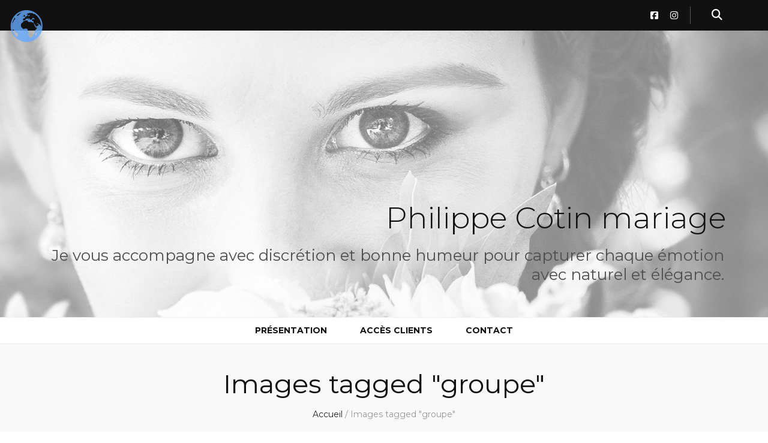

--- FILE ---
content_type: text/html; charset=UTF-8
request_url: https://photos-mariage.philippe-cotin.com/ngg_tag/groupe/
body_size: 17386
content:
    <!DOCTYPE html>
    <html lang="fr-FR">
    <head itemscope itemtype="http://schema.org/WebSite">

    <meta charset="UTF-8">
    <meta name="viewport" content="width=device-width, initial-scale=1">
    <link rel="profile" href="http://gmpg.org/xfn/11">
    <link rel="dns-prefetch" href="//cdn.hu-manity.co" />
		<!-- Cookie Compliance -->
		<script type="text/javascript">var huOptions = {"appID":"photos-mariagephilippe-coti-4083634","currentLanguage":"fr","blocking":false,"globalCookie":false,"isAdmin":false,"privacyConsent":true,"forms":[]};</script>
		<script type="text/javascript" src="https://cdn.hu-manity.co/hu-banner.min.js"></script><meta name='robots' content='index, follow, max-image-preview:large, max-snippet:-1, max-video-preview:-1' />

	<!-- This site is optimized with the Yoast SEO plugin v26.8 - https://yoast.com/product/yoast-seo-wordpress/ -->
	<title>Archives des groupe - Philippe Cotin mariage</title>
	<link rel="canonical" href="https://photos-mariage.philippe-cotin.com/ngg_tag/groupe/" />
	<meta property="og:locale" content="fr_FR" />
	<meta property="og:type" content="article" />
	<meta property="og:title" content="Archives des groupe - Philippe Cotin mariage" />
	<meta property="og:url" content="https://photos-mariage.philippe-cotin.com/ngg_tag/groupe/" />
	<meta property="og:site_name" content="Philippe Cotin mariage" />
	<meta name="twitter:card" content="summary_large_image" />
	<script type="application/ld+json" class="yoast-schema-graph">{"@context":"https://schema.org","@graph":[{"@type":"CollectionPage","@id":"https://photos-mariage.philippe-cotin.com/ngg_tag/groupe/","url":"https://photos-mariage.philippe-cotin.com/ngg_tag/groupe/","name":"Archives des groupe - Philippe Cotin mariage","isPartOf":{"@id":"https://photos-mariage.philippe-cotin.com/#website"},"breadcrumb":{"@id":"https://photos-mariage.philippe-cotin.com/ngg_tag/groupe/#breadcrumb"},"inLanguage":"fr-FR"},{"@type":"BreadcrumbList","@id":"https://photos-mariage.philippe-cotin.com/ngg_tag/groupe/#breadcrumb","itemListElement":[{"@type":"ListItem","position":1,"name":"Accueil","item":"https://photos-mariage.philippe-cotin.com/"},{"@type":"ListItem","position":2,"name":"groupe"}]},{"@type":"WebSite","@id":"https://photos-mariage.philippe-cotin.com/#website","url":"https://photos-mariage.philippe-cotin.com/","name":"Philippe Cotin","description":"Je vous accompagne avec discrétion et bonne humeur pour capturer chaque émotion avec naturel et élégance.","publisher":{"@id":"https://photos-mariage.philippe-cotin.com/#/schema/person/f91e7b74848e5165ae3bb598e39f735e"},"potentialAction":[{"@type":"SearchAction","target":{"@type":"EntryPoint","urlTemplate":"https://photos-mariage.philippe-cotin.com/?s={search_term_string}"},"query-input":{"@type":"PropertyValueSpecification","valueRequired":true,"valueName":"search_term_string"}}],"inLanguage":"fr-FR"},{"@type":["Person","Organization"],"@id":"https://photos-mariage.philippe-cotin.com/#/schema/person/f91e7b74848e5165ae3bb598e39f735e","name":"phil3522","image":{"@type":"ImageObject","inLanguage":"fr-FR","@id":"https://photos-mariage.philippe-cotin.com/#/schema/person/image/","url":"https://photos-mariage.philippe-cotin.com/wp-content/uploads/2021/06/logo-philippe-cotin-photographe-mariage-chambery-annecy-grenoble-lyon-geneve-250pix-1.jpg","contentUrl":"https://photos-mariage.philippe-cotin.com/wp-content/uploads/2021/06/logo-philippe-cotin-photographe-mariage-chambery-annecy-grenoble-lyon-geneve-250pix-1.jpg","width":250,"height":250,"caption":"phil3522"},"logo":{"@id":"https://photos-mariage.philippe-cotin.com/#/schema/person/image/"},"sameAs":["https://philippe-cotin.com","https://instagram.com/philippecotin_photographer"]}]}</script>
	<!-- / Yoast SEO plugin. -->


<link rel='dns-prefetch' href='//www.googletagmanager.com' />
<link rel='dns-prefetch' href='//fonts.googleapis.com' />
<link rel="alternate" type="application/rss+xml" title="Philippe Cotin mariage &raquo; Flux" href="https://photos-mariage.philippe-cotin.com/feed/" />
<link rel="alternate" type="application/rss+xml" title="Philippe Cotin mariage &raquo; Flux des commentaires" href="https://photos-mariage.philippe-cotin.com/comments/feed/" />
<link rel="alternate" type="application/rss+xml" title="Flux pour Philippe Cotin mariage &raquo; groupe Mot-Clé de l&#039;image" href="https://photos-mariage.philippe-cotin.com/ngg_tag/groupe/feed/" />
<link rel="alternate" title="oEmbed (JSON)" type="application/json+oembed" href="https://photos-mariage.philippe-cotin.com/wp-json/oembed/1.0/embed?url" />
<link rel="alternate" title="oEmbed (XML)" type="text/xml+oembed" href="https://photos-mariage.philippe-cotin.com/wp-json/oembed/1.0/embed?url&#038;format=xml" />
<style id='wp-img-auto-sizes-contain-inline-css' type='text/css'>
img:is([sizes=auto i],[sizes^="auto," i]){contain-intrinsic-size:3000px 1500px}
/*# sourceURL=wp-img-auto-sizes-contain-inline-css */
</style>
<link rel='stylesheet' id='cf7ic_style-css' href='https://photos-mariage.philippe-cotin.com/wp-content/plugins/contact-form-7-image-captcha/css/cf7ic-style.css?ver=3.3.7' type='text/css' media='all' />
<style id='wp-emoji-styles-inline-css' type='text/css'>

	img.wp-smiley, img.emoji {
		display: inline !important;
		border: none !important;
		box-shadow: none !important;
		height: 1em !important;
		width: 1em !important;
		margin: 0 0.07em !important;
		vertical-align: -0.1em !important;
		background: none !important;
		padding: 0 !important;
	}
/*# sourceURL=wp-emoji-styles-inline-css */
</style>
<style id='wp-block-library-inline-css' type='text/css'>
:root{--wp-block-synced-color:#7a00df;--wp-block-synced-color--rgb:122,0,223;--wp-bound-block-color:var(--wp-block-synced-color);--wp-editor-canvas-background:#ddd;--wp-admin-theme-color:#007cba;--wp-admin-theme-color--rgb:0,124,186;--wp-admin-theme-color-darker-10:#006ba1;--wp-admin-theme-color-darker-10--rgb:0,107,160.5;--wp-admin-theme-color-darker-20:#005a87;--wp-admin-theme-color-darker-20--rgb:0,90,135;--wp-admin-border-width-focus:2px}@media (min-resolution:192dpi){:root{--wp-admin-border-width-focus:1.5px}}.wp-element-button{cursor:pointer}:root .has-very-light-gray-background-color{background-color:#eee}:root .has-very-dark-gray-background-color{background-color:#313131}:root .has-very-light-gray-color{color:#eee}:root .has-very-dark-gray-color{color:#313131}:root .has-vivid-green-cyan-to-vivid-cyan-blue-gradient-background{background:linear-gradient(135deg,#00d084,#0693e3)}:root .has-purple-crush-gradient-background{background:linear-gradient(135deg,#34e2e4,#4721fb 50%,#ab1dfe)}:root .has-hazy-dawn-gradient-background{background:linear-gradient(135deg,#faaca8,#dad0ec)}:root .has-subdued-olive-gradient-background{background:linear-gradient(135deg,#fafae1,#67a671)}:root .has-atomic-cream-gradient-background{background:linear-gradient(135deg,#fdd79a,#004a59)}:root .has-nightshade-gradient-background{background:linear-gradient(135deg,#330968,#31cdcf)}:root .has-midnight-gradient-background{background:linear-gradient(135deg,#020381,#2874fc)}:root{--wp--preset--font-size--normal:16px;--wp--preset--font-size--huge:42px}.has-regular-font-size{font-size:1em}.has-larger-font-size{font-size:2.625em}.has-normal-font-size{font-size:var(--wp--preset--font-size--normal)}.has-huge-font-size{font-size:var(--wp--preset--font-size--huge)}.has-text-align-center{text-align:center}.has-text-align-left{text-align:left}.has-text-align-right{text-align:right}.has-fit-text{white-space:nowrap!important}#end-resizable-editor-section{display:none}.aligncenter{clear:both}.items-justified-left{justify-content:flex-start}.items-justified-center{justify-content:center}.items-justified-right{justify-content:flex-end}.items-justified-space-between{justify-content:space-between}.screen-reader-text{border:0;clip-path:inset(50%);height:1px;margin:-1px;overflow:hidden;padding:0;position:absolute;width:1px;word-wrap:normal!important}.screen-reader-text:focus{background-color:#ddd;clip-path:none;color:#444;display:block;font-size:1em;height:auto;left:5px;line-height:normal;padding:15px 23px 14px;text-decoration:none;top:5px;width:auto;z-index:100000}html :where(.has-border-color){border-style:solid}html :where([style*=border-top-color]){border-top-style:solid}html :where([style*=border-right-color]){border-right-style:solid}html :where([style*=border-bottom-color]){border-bottom-style:solid}html :where([style*=border-left-color]){border-left-style:solid}html :where([style*=border-width]){border-style:solid}html :where([style*=border-top-width]){border-top-style:solid}html :where([style*=border-right-width]){border-right-style:solid}html :where([style*=border-bottom-width]){border-bottom-style:solid}html :where([style*=border-left-width]){border-left-style:solid}html :where(img[class*=wp-image-]){height:auto;max-width:100%}:where(figure){margin:0 0 1em}html :where(.is-position-sticky){--wp-admin--admin-bar--position-offset:var(--wp-admin--admin-bar--height,0px)}@media screen and (max-width:600px){html :where(.is-position-sticky){--wp-admin--admin-bar--position-offset:0px}}

/*# sourceURL=wp-block-library-inline-css */
</style><style id='global-styles-inline-css' type='text/css'>
:root{--wp--preset--aspect-ratio--square: 1;--wp--preset--aspect-ratio--4-3: 4/3;--wp--preset--aspect-ratio--3-4: 3/4;--wp--preset--aspect-ratio--3-2: 3/2;--wp--preset--aspect-ratio--2-3: 2/3;--wp--preset--aspect-ratio--16-9: 16/9;--wp--preset--aspect-ratio--9-16: 9/16;--wp--preset--color--black: #000000;--wp--preset--color--cyan-bluish-gray: #abb8c3;--wp--preset--color--white: #ffffff;--wp--preset--color--pale-pink: #f78da7;--wp--preset--color--vivid-red: #cf2e2e;--wp--preset--color--luminous-vivid-orange: #ff6900;--wp--preset--color--luminous-vivid-amber: #fcb900;--wp--preset--color--light-green-cyan: #7bdcb5;--wp--preset--color--vivid-green-cyan: #00d084;--wp--preset--color--pale-cyan-blue: #8ed1fc;--wp--preset--color--vivid-cyan-blue: #0693e3;--wp--preset--color--vivid-purple: #9b51e0;--wp--preset--gradient--vivid-cyan-blue-to-vivid-purple: linear-gradient(135deg,rgb(6,147,227) 0%,rgb(155,81,224) 100%);--wp--preset--gradient--light-green-cyan-to-vivid-green-cyan: linear-gradient(135deg,rgb(122,220,180) 0%,rgb(0,208,130) 100%);--wp--preset--gradient--luminous-vivid-amber-to-luminous-vivid-orange: linear-gradient(135deg,rgb(252,185,0) 0%,rgb(255,105,0) 100%);--wp--preset--gradient--luminous-vivid-orange-to-vivid-red: linear-gradient(135deg,rgb(255,105,0) 0%,rgb(207,46,46) 100%);--wp--preset--gradient--very-light-gray-to-cyan-bluish-gray: linear-gradient(135deg,rgb(238,238,238) 0%,rgb(169,184,195) 100%);--wp--preset--gradient--cool-to-warm-spectrum: linear-gradient(135deg,rgb(74,234,220) 0%,rgb(151,120,209) 20%,rgb(207,42,186) 40%,rgb(238,44,130) 60%,rgb(251,105,98) 80%,rgb(254,248,76) 100%);--wp--preset--gradient--blush-light-purple: linear-gradient(135deg,rgb(255,206,236) 0%,rgb(152,150,240) 100%);--wp--preset--gradient--blush-bordeaux: linear-gradient(135deg,rgb(254,205,165) 0%,rgb(254,45,45) 50%,rgb(107,0,62) 100%);--wp--preset--gradient--luminous-dusk: linear-gradient(135deg,rgb(255,203,112) 0%,rgb(199,81,192) 50%,rgb(65,88,208) 100%);--wp--preset--gradient--pale-ocean: linear-gradient(135deg,rgb(255,245,203) 0%,rgb(182,227,212) 50%,rgb(51,167,181) 100%);--wp--preset--gradient--electric-grass: linear-gradient(135deg,rgb(202,248,128) 0%,rgb(113,206,126) 100%);--wp--preset--gradient--midnight: linear-gradient(135deg,rgb(2,3,129) 0%,rgb(40,116,252) 100%);--wp--preset--font-size--small: 13px;--wp--preset--font-size--medium: 20px;--wp--preset--font-size--large: 36px;--wp--preset--font-size--x-large: 42px;--wp--preset--spacing--20: 0.44rem;--wp--preset--spacing--30: 0.67rem;--wp--preset--spacing--40: 1rem;--wp--preset--spacing--50: 1.5rem;--wp--preset--spacing--60: 2.25rem;--wp--preset--spacing--70: 3.38rem;--wp--preset--spacing--80: 5.06rem;--wp--preset--shadow--natural: 6px 6px 9px rgba(0, 0, 0, 0.2);--wp--preset--shadow--deep: 12px 12px 50px rgba(0, 0, 0, 0.4);--wp--preset--shadow--sharp: 6px 6px 0px rgba(0, 0, 0, 0.2);--wp--preset--shadow--outlined: 6px 6px 0px -3px rgb(255, 255, 255), 6px 6px rgb(0, 0, 0);--wp--preset--shadow--crisp: 6px 6px 0px rgb(0, 0, 0);}:where(.is-layout-flex){gap: 0.5em;}:where(.is-layout-grid){gap: 0.5em;}body .is-layout-flex{display: flex;}.is-layout-flex{flex-wrap: wrap;align-items: center;}.is-layout-flex > :is(*, div){margin: 0;}body .is-layout-grid{display: grid;}.is-layout-grid > :is(*, div){margin: 0;}:where(.wp-block-columns.is-layout-flex){gap: 2em;}:where(.wp-block-columns.is-layout-grid){gap: 2em;}:where(.wp-block-post-template.is-layout-flex){gap: 1.25em;}:where(.wp-block-post-template.is-layout-grid){gap: 1.25em;}.has-black-color{color: var(--wp--preset--color--black) !important;}.has-cyan-bluish-gray-color{color: var(--wp--preset--color--cyan-bluish-gray) !important;}.has-white-color{color: var(--wp--preset--color--white) !important;}.has-pale-pink-color{color: var(--wp--preset--color--pale-pink) !important;}.has-vivid-red-color{color: var(--wp--preset--color--vivid-red) !important;}.has-luminous-vivid-orange-color{color: var(--wp--preset--color--luminous-vivid-orange) !important;}.has-luminous-vivid-amber-color{color: var(--wp--preset--color--luminous-vivid-amber) !important;}.has-light-green-cyan-color{color: var(--wp--preset--color--light-green-cyan) !important;}.has-vivid-green-cyan-color{color: var(--wp--preset--color--vivid-green-cyan) !important;}.has-pale-cyan-blue-color{color: var(--wp--preset--color--pale-cyan-blue) !important;}.has-vivid-cyan-blue-color{color: var(--wp--preset--color--vivid-cyan-blue) !important;}.has-vivid-purple-color{color: var(--wp--preset--color--vivid-purple) !important;}.has-black-background-color{background-color: var(--wp--preset--color--black) !important;}.has-cyan-bluish-gray-background-color{background-color: var(--wp--preset--color--cyan-bluish-gray) !important;}.has-white-background-color{background-color: var(--wp--preset--color--white) !important;}.has-pale-pink-background-color{background-color: var(--wp--preset--color--pale-pink) !important;}.has-vivid-red-background-color{background-color: var(--wp--preset--color--vivid-red) !important;}.has-luminous-vivid-orange-background-color{background-color: var(--wp--preset--color--luminous-vivid-orange) !important;}.has-luminous-vivid-amber-background-color{background-color: var(--wp--preset--color--luminous-vivid-amber) !important;}.has-light-green-cyan-background-color{background-color: var(--wp--preset--color--light-green-cyan) !important;}.has-vivid-green-cyan-background-color{background-color: var(--wp--preset--color--vivid-green-cyan) !important;}.has-pale-cyan-blue-background-color{background-color: var(--wp--preset--color--pale-cyan-blue) !important;}.has-vivid-cyan-blue-background-color{background-color: var(--wp--preset--color--vivid-cyan-blue) !important;}.has-vivid-purple-background-color{background-color: var(--wp--preset--color--vivid-purple) !important;}.has-black-border-color{border-color: var(--wp--preset--color--black) !important;}.has-cyan-bluish-gray-border-color{border-color: var(--wp--preset--color--cyan-bluish-gray) !important;}.has-white-border-color{border-color: var(--wp--preset--color--white) !important;}.has-pale-pink-border-color{border-color: var(--wp--preset--color--pale-pink) !important;}.has-vivid-red-border-color{border-color: var(--wp--preset--color--vivid-red) !important;}.has-luminous-vivid-orange-border-color{border-color: var(--wp--preset--color--luminous-vivid-orange) !important;}.has-luminous-vivid-amber-border-color{border-color: var(--wp--preset--color--luminous-vivid-amber) !important;}.has-light-green-cyan-border-color{border-color: var(--wp--preset--color--light-green-cyan) !important;}.has-vivid-green-cyan-border-color{border-color: var(--wp--preset--color--vivid-green-cyan) !important;}.has-pale-cyan-blue-border-color{border-color: var(--wp--preset--color--pale-cyan-blue) !important;}.has-vivid-cyan-blue-border-color{border-color: var(--wp--preset--color--vivid-cyan-blue) !important;}.has-vivid-purple-border-color{border-color: var(--wp--preset--color--vivid-purple) !important;}.has-vivid-cyan-blue-to-vivid-purple-gradient-background{background: var(--wp--preset--gradient--vivid-cyan-blue-to-vivid-purple) !important;}.has-light-green-cyan-to-vivid-green-cyan-gradient-background{background: var(--wp--preset--gradient--light-green-cyan-to-vivid-green-cyan) !important;}.has-luminous-vivid-amber-to-luminous-vivid-orange-gradient-background{background: var(--wp--preset--gradient--luminous-vivid-amber-to-luminous-vivid-orange) !important;}.has-luminous-vivid-orange-to-vivid-red-gradient-background{background: var(--wp--preset--gradient--luminous-vivid-orange-to-vivid-red) !important;}.has-very-light-gray-to-cyan-bluish-gray-gradient-background{background: var(--wp--preset--gradient--very-light-gray-to-cyan-bluish-gray) !important;}.has-cool-to-warm-spectrum-gradient-background{background: var(--wp--preset--gradient--cool-to-warm-spectrum) !important;}.has-blush-light-purple-gradient-background{background: var(--wp--preset--gradient--blush-light-purple) !important;}.has-blush-bordeaux-gradient-background{background: var(--wp--preset--gradient--blush-bordeaux) !important;}.has-luminous-dusk-gradient-background{background: var(--wp--preset--gradient--luminous-dusk) !important;}.has-pale-ocean-gradient-background{background: var(--wp--preset--gradient--pale-ocean) !important;}.has-electric-grass-gradient-background{background: var(--wp--preset--gradient--electric-grass) !important;}.has-midnight-gradient-background{background: var(--wp--preset--gradient--midnight) !important;}.has-small-font-size{font-size: var(--wp--preset--font-size--small) !important;}.has-medium-font-size{font-size: var(--wp--preset--font-size--medium) !important;}.has-large-font-size{font-size: var(--wp--preset--font-size--large) !important;}.has-x-large-font-size{font-size: var(--wp--preset--font-size--x-large) !important;}
/*# sourceURL=global-styles-inline-css */
</style>

<style id='classic-theme-styles-inline-css' type='text/css'>
/*! This file is auto-generated */
.wp-block-button__link{color:#fff;background-color:#32373c;border-radius:9999px;box-shadow:none;text-decoration:none;padding:calc(.667em + 2px) calc(1.333em + 2px);font-size:1.125em}.wp-block-file__button{background:#32373c;color:#fff;text-decoration:none}
/*# sourceURL=/wp-includes/css/classic-themes.min.css */
</style>
<link rel='stylesheet' id='contact-form-7-css' href='https://photos-mariage.philippe-cotin.com/wp-content/plugins/contact-form-7/includes/css/styles.css?ver=6.1.4' type='text/css' media='all' />
<link rel='stylesheet' id='ngg_trigger_buttons-css' href='https://photos-mariage.philippe-cotin.com/wp-content/plugins/nextgen-gallery/static/GalleryDisplay/trigger_buttons.css?ver=4.0.4' type='text/css' media='all' />
<link rel='stylesheet' id='simplelightbox-0-css' href='https://photos-mariage.philippe-cotin.com/wp-content/plugins/nextgen-gallery/static/Lightbox/simplelightbox/simple-lightbox.css?ver=4.0.4' type='text/css' media='all' />
<link rel='stylesheet' id='fontawesome_v4_shim_style-css' href='https://photos-mariage.philippe-cotin.com/wp-content/plugins/nextgen-gallery/static/FontAwesome/css/v4-shims.min.css?ver=6.9' type='text/css' media='all' />
<link rel='stylesheet' id='fontawesome-css' href='https://photos-mariage.philippe-cotin.com/wp-content/plugins/nextgen-gallery/static/FontAwesome/css/all.min.css?ver=6.9' type='text/css' media='all' />
<link rel='stylesheet' id='nextgen_pagination_style-css' href='https://photos-mariage.philippe-cotin.com/wp-content/plugins/nextgen-gallery/static/GalleryDisplay/pagination_style.css?ver=4.0.4' type='text/css' media='all' />
<link rel='stylesheet' id='nextgen_basic_thumbnails_style-css' href='https://photos-mariage.philippe-cotin.com/wp-content/plugins/nextgen-gallery/static/Thumbnails/nextgen_basic_thumbnails.css?ver=4.0.4' type='text/css' media='all' />
<link rel='stylesheet' id='animate-css' href='https://photos-mariage.philippe-cotin.com/wp-content/themes/blossom-feminine/css/animate.min.css?ver=3.5.2' type='text/css' media='all' />
<link rel='stylesheet' id='blossom-feminine-style-css' href='https://photos-mariage.philippe-cotin.com/wp-content/themes/blossom-feminine/style.css?ver=6.9' type='text/css' media='all' />
<link rel='stylesheet' id='blossom-beauty-css' href='https://photos-mariage.philippe-cotin.com/wp-content/themes/blossom-beauty/style.css?ver=1.1.5' type='text/css' media='all' />
<link rel='stylesheet' id='owl-carousel-css' href='https://photos-mariage.philippe-cotin.com/wp-content/themes/blossom-feminine/css/owl.carousel.min.css?ver=2.2.1' type='text/css' media='all' />
<link rel='stylesheet' id='blossom-feminine-google-fonts-css' href='https://fonts.googleapis.com/css?family=Montserrat%3A100%2C200%2C300%2Cregular%2C500%2C600%2C700%2C800%2C900%2C100italic%2C200italic%2C300italic%2Citalic%2C500italic%2C600italic%2C700italic%2C800italic%2C900italic%7CMontserrat%3A300' type='text/css' media='all' />
<!--n2css--><!--n2js--><script type="text/javascript" src="https://photos-mariage.philippe-cotin.com/wp-includes/js/jquery/jquery.min.js?ver=3.7.1" id="jquery-core-js"></script>
<script type="text/javascript" src="https://photos-mariage.philippe-cotin.com/wp-includes/js/jquery/jquery-migrate.min.js?ver=3.4.1" id="jquery-migrate-js"></script>
<script type="text/javascript" id="photocrati_ajax-js-extra">
/* <![CDATA[ */
var photocrati_ajax = {"url":"https://photos-mariage.philippe-cotin.com/index.php?photocrati_ajax=1","rest_url":"https://photos-mariage.philippe-cotin.com/wp-json/","wp_home_url":"https://photos-mariage.philippe-cotin.com","wp_site_url":"https://photos-mariage.philippe-cotin.com","wp_root_url":"https://photos-mariage.philippe-cotin.com","wp_plugins_url":"https://photos-mariage.philippe-cotin.com/wp-content/plugins","wp_content_url":"https://photos-mariage.philippe-cotin.com/wp-content","wp_includes_url":"https://photos-mariage.philippe-cotin.com/wp-includes/","ngg_param_slug":"nggallery","rest_nonce":"ab9efa3da8"};
//# sourceURL=photocrati_ajax-js-extra
/* ]]> */
</script>
<script type="text/javascript" src="https://photos-mariage.philippe-cotin.com/wp-content/plugins/nextgen-gallery/static/Legacy/ajax.min.js?ver=4.0.4" id="photocrati_ajax-js"></script>
<script type="text/javascript" src="https://photos-mariage.philippe-cotin.com/wp-content/plugins/nextgen-gallery/static/FontAwesome/js/v4-shims.min.js?ver=5.3.1" id="fontawesome_v4_shim-js"></script>
<script type="text/javascript" defer crossorigin="anonymous" data-auto-replace-svg="false" data-keep-original-source="false" data-search-pseudo-elements src="https://photos-mariage.philippe-cotin.com/wp-content/plugins/nextgen-gallery/static/FontAwesome/js/all.min.js?ver=5.3.1" id="fontawesome-js"></script>
<script type="text/javascript" src="https://photos-mariage.philippe-cotin.com/wp-content/plugins/nextgen-gallery/static/Thumbnails/nextgen_basic_thumbnails.js?ver=4.0.4" id="nextgen_basic_thumbnails_script-js"></script>
<script type="text/javascript" src="https://photos-mariage.philippe-cotin.com/wp-content/plugins/nextgen-gallery/static/Thumbnails/ajax_pagination.js?ver=4.0.4" id="nextgen-basic-thumbnails-ajax-pagination-js"></script>

<!-- Extrait de code de la balise Google (gtag.js) ajouté par Site Kit -->
<!-- Extrait Google Analytics ajouté par Site Kit -->
<script type="text/javascript" src="https://www.googletagmanager.com/gtag/js?id=G-J9N357WDSN" id="google_gtagjs-js" async></script>
<script type="text/javascript" id="google_gtagjs-js-after">
/* <![CDATA[ */
window.dataLayer = window.dataLayer || [];function gtag(){dataLayer.push(arguments);}
gtag("set","linker",{"domains":["photos-mariage.philippe-cotin.com"]});
gtag("js", new Date());
gtag("set", "developer_id.dZTNiMT", true);
gtag("config", "G-J9N357WDSN");
 window._googlesitekit = window._googlesitekit || {}; window._googlesitekit.throttledEvents = []; window._googlesitekit.gtagEvent = (name, data) => { var key = JSON.stringify( { name, data } ); if ( !! window._googlesitekit.throttledEvents[ key ] ) { return; } window._googlesitekit.throttledEvents[ key ] = true; setTimeout( () => { delete window._googlesitekit.throttledEvents[ key ]; }, 5 ); gtag( "event", name, { ...data, event_source: "site-kit" } ); }; 
//# sourceURL=google_gtagjs-js-after
/* ]]> */
</script>
<link rel="https://api.w.org/" href="https://photos-mariage.philippe-cotin.com/wp-json/" /><link rel="alternate" title="JSON" type="application/json" href="https://photos-mariage.philippe-cotin.com/wp-json/wp/v2/posts/0" /><link rel="EditURI" type="application/rsd+xml" title="RSD" href="https://photos-mariage.philippe-cotin.com/xmlrpc.php?rsd" />
<meta name="generator" content="WordPress 6.9" />
<link rel='shortlink' href='https://photos-mariage.philippe-cotin.com/?p=862' />
<meta name="generator" content="auto-sizes 1.7.0">
<!-- Global site tag (gtag.js) - Google Analytics -->
<script async src="https://www.googletagmanager.com/gtag/js?id=G-J9N357WDSN"></script>
<script>
  window.dataLayer = window.dataLayer || [];
  function gtag(){dataLayer.push(arguments);}
  gtag('js', new Date());

  gtag('config', 'G-J9N357WDSN');
</script><meta name="generator" content="Site Kit by Google 1.171.0" /><meta name="generator" content="performance-lab 4.0.1; plugins: auto-sizes, embed-optimizer, image-prioritizer, performant-translations, webp-uploads">
<meta name="generator" content="performant-translations 1.2.0">
<meta name="generator" content="webp-uploads 2.6.1">

<!-- Balises Meta Google AdSense ajoutées par Site Kit -->
<meta name="google-adsense-platform-account" content="ca-host-pub-2644536267352236">
<meta name="google-adsense-platform-domain" content="sitekit.withgoogle.com">
<!-- Fin des balises Meta End Google AdSense ajoutées par Site Kit -->
<style type="text/css">.recentcomments a{display:inline !important;padding:0 !important;margin:0 !important;}</style><meta name="generator" content="optimization-detective 1.0.0-beta4; no_cache_purge_post_id">
<meta name="generator" content="embed-optimizer 1.0.0-beta3">
<meta name="generator" content="image-prioritizer 1.0.0-beta3">
<link rel="icon" href="https://photos-mariage.philippe-cotin.com/wp-content/uploads/2021/06/icone-philippe-cotin-photographe-mariage-chambery-annecy-grenoble-lyon-geneve2014-blanc-bleu-flat-500pix-60x60.jpg" sizes="32x32" />
<link rel="icon" href="https://photos-mariage.philippe-cotin.com/wp-content/uploads/2021/06/icone-philippe-cotin-photographe-mariage-chambery-annecy-grenoble-lyon-geneve2014-blanc-bleu-flat-500pix-300x300.jpg" sizes="192x192" />
<link rel="apple-touch-icon" href="https://photos-mariage.philippe-cotin.com/wp-content/uploads/2021/06/icone-philippe-cotin-photographe-mariage-chambery-annecy-grenoble-lyon-geneve2014-blanc-bleu-flat-500pix-300x300.jpg" />
<meta name="msapplication-TileImage" content="https://photos-mariage.philippe-cotin.com/wp-content/uploads/2021/06/icone-philippe-cotin-photographe-mariage-chambery-annecy-grenoble-lyon-geneve2014-blanc-bleu-flat-500pix-300x300.jpg" />
<style type='text/css' media='all'>     
    .content-newsletter .blossomthemes-email-newsletter-wrapper.bg-img:after,
    .widget_blossomthemes_email_newsletter_widget .blossomthemes-email-newsletter-wrapper:after{
        background: rgba(115, 196, 255, 0.8);    }
    
    /* primary color */
    a{
        color: #73c4ff;
    }
    
    a:hover,
    a:focus{
        color: #73c4ff;
    }

    .secondary-nav ul li a:hover,
    .secondary-nav ul li a:focus,
    .secondary-nav ul li:hover > a,
    .secondary-nav ul li:focus > a,
    .secondary-nav .current_page_item > a,
    .secondary-nav .current-menu-item > a,
    .secondary-nav .current_page_ancestor > a,
    .secondary-nav .current-menu-ancestor > a,
    .header-t .social-networks li a:hover,
    .header-t .social-networks li a:focus,
    .main-navigation ul li a:hover,
    .main-navigation ul li a:focus,
    .main-navigation ul li:hover > a,
    .main-navigation ul li:focus > a,
    .main-navigation .current_page_item > a,
    .main-navigation .current-menu-item > a,
    .main-navigation .current_page_ancestor > a,
    .main-navigation .current-menu-ancestor > a,
    .banner .banner-text .title a:hover,
    .banner .banner-text .title a:focus,
    #primary .post .text-holder .entry-header .entry-title a:hover,
    #primary .post .text-holder .entry-header .entry-title a:focus,
    .widget ul li a:hover,
    .widget ul li a:focus,
    .site-footer .widget ul li a:hover,
    .site-footer .widget ul li a:focus,
    #crumbs a:hover,
    #crumbs a:focus,
    .related-post .post .text-holder .cat-links a:hover,
    .related-post .post .text-holder .cat-links a:focus,
    .related-post .post .text-holder .entry-title a:hover,
    .related-post .post .text-holder .entry-title a:focus,
    .comments-area .comment-body .comment-metadata a:hover,
    .comments-area .comment-body .comment-metadata a:focus,
    .search #primary .search-post .text-holder .entry-header .entry-title a:hover,
    .search #primary .search-post .text-holder .entry-header .entry-title a:focus,
    .site-title a:hover,
    .site-title a:focus,
    .widget_bttk_popular_post ul li .entry-header .entry-meta a:hover,
    .widget_bttk_popular_post ul li .entry-header .entry-meta a:focus,
    .widget_bttk_pro_recent_post ul li .entry-header .entry-meta a:hover,
    .widget_bttk_pro_recent_post ul li .entry-header .entry-meta a:focus,
    .widget_bttk_posts_category_slider_widget .carousel-title .title a:hover,
    .widget_bttk_posts_category_slider_widget .carousel-title .title a:focus,
    .site-footer .widget_bttk_posts_category_slider_widget .carousel-title .title a:hover,
    .site-footer .widget_bttk_posts_category_slider_widget .carousel-title .title a:focus,
    .portfolio-sorting .button:hover,
    .portfolio-sorting .button:focus,
    .portfolio-sorting .button.is-checked,
    .portfolio-item .portfolio-img-title a:hover,
    .portfolio-item .portfolio-img-title a:focus,
    .portfolio-item .portfolio-cat a:hover,
    .portfolio-item .portfolio-cat a:focus,
    .entry-header .portfolio-cat a:hover,
    .entry-header .portfolio-cat a:focus,
    .header-layout-two .header-b .social-networks li a:hover, 
    .header-layout-two .header-b .social-networks li a:focus,
    #primary .post .text-holder .entry-header .entry-meta a:hover,
    .underline .entry-content a:hover{
        color: #73c4ff;
    }

    .navigation.pagination .page-numbers:hover,
    .navigation.pagination .page-numbers:focus,
    .widget_calendar caption,
    .widget_calendar table tbody td a,
    .widget_tag_cloud .tagcloud a:hover,
    .widget_tag_cloud .tagcloud a:focus,
    #blossom-top,
    .single #primary .post .entry-footer .tags a:hover,
    .single #primary .post .entry-footer .tags a:focus,
    .error-holder .page-content a:hover,
    .error-holder .page-content a:focus,
    .widget_bttk_author_bio .readmore:hover,
    .widget_bttk_author_bio .readmore:focus,
    .widget_bttk_social_links ul li a:hover,
    .widget_bttk_social_links ul li a:focus,
    .widget_bttk_image_text_widget ul li .btn-readmore:hover,
    .widget_bttk_image_text_widget ul li .btn-readmore:focus,
    .widget_bttk_custom_categories ul li a:hover .post-count,
    .widget_bttk_custom_categories ul li a:hover:focus .post-count,
    .content-instagram ul li .instagram-meta .like,
    .content-instagram ul li .instagram-meta .comment,
    #secondary .widget_blossomtheme_featured_page_widget .text-holder .btn-readmore:hover,
    #secondary .widget_blossomtheme_featured_page_widget .text-holder .btn-readmore:focus,
    #secondary .widget_blossomtheme_companion_cta_widget .btn-cta:hover,
    #secondary .widget_blossomtheme_companion_cta_widget .btn-cta:focus,
    #secondary .widget_bttk_icon_text_widget .text-holder .btn-readmore:hover,
    #secondary .widget_bttk_icon_text_widget .text-holder .btn-readmore:focus,
    .site-footer .widget_blossomtheme_companion_cta_widget .btn-cta:hover,
    .site-footer .widget_blossomtheme_companion_cta_widget .btn-cta:focus,
    .site-footer .widget_blossomtheme_featured_page_widget .text-holder .btn-readmore:hover,
    .site-footer .widget_blossomtheme_featured_page_widget .text-holder .btn-readmore:focus,
    .site-footer .widget_bttk_icon_text_widget .text-holder .btn-readmore:hover,
    .site-footer .widget_bttk_icon_text_widget .text-holder .btn-readmore:focus,
    .header-layout-two .header-b .tools .cart .count,
    #primary .post .text-holder .entry-header .cat-links a:hover,
    .widget_bttk_popular_post .style-two li .entry-header .cat-links a:hover, 
    .widget_bttk_pro_recent_post .style-two li .entry-header .cat-links a:hover, 
    .widget_bttk_popular_post .style-three li .entry-header .cat-links a:hover,
    .widget_bttk_pro_recent_post .style-three li .entry-header .cat-links a:hover, .widget_bttk_posts_category_slider_widget .carousel-title .cat-links a:hover,
    .widget_bttk_posts_category_slider_widget .owl-theme .owl-prev:hover, .widget_bttk_posts_category_slider_widget .owl-theme .owl-prev:focus, .widget_bttk_posts_category_slider_widget .owl-theme .owl-next:hover, .widget_bttk_posts_category_slider_widget .owl-theme .owl-next:focus,
    .banner .owl-nav .owl-prev:hover, 
    .banner .owl-nav .owl-next:hover,
    .banner .banner-text .cat-links a:hover,
    button:hover, input[type="button"]:hover, 
    input[type="reset"]:hover, input[type="submit"]:hover, 
    button:focus, input[type="button"]:focus, 
    input[type="reset"]:focus, 
    input[type="submit"]:focus,
    .category-section .col .img-holder:hover .text-holder span,
    .widget_bttk_author_bio .author-socicons li:hover,
    .owl-theme .owl-nav [class*=owl-]:hover,
    #primary .post .entry-content .highlight, 
    #primary .page .entry-content .highlight, 
    .widget_bttk_posts_category_slider_widget .owl-theme .owl-nav [class*="owl-"]:hover{
        background: #73c4ff;
    }

    .navigation.pagination .page-numbers.current,
    .post-navigation .nav-links .nav-previous a:hover,
    .post-navigation .nav-links .nav-next a:hover,
    .post-navigation .nav-links .nav-previous a:focus,
    .post-navigation .nav-links .nav-next a:focus,
    .content-newsletter .blossomthemes-email-newsletter-wrapper form input[type="submit"]:hover, .content-newsletter .blossomthemes-email-newsletter-wrapper form input[type="submit"]:focus{
        background: #73c4ff;
        border-color: #73c4ff;
    }
    .content-newsletter .blossomthemes-email-newsletter-wrapper form input[type="submit"]:hover, .content-newsletter .blossomthemes-email-newsletter-wrapper form input[type="submit"]:focus{
        color: #fff;
    }

    #primary .post .entry-content blockquote,
    #primary .page .entry-content blockquote{
        border-bottom-color: #73c4ff;
        border-top-color: #73c4ff;
    }

    #primary .post .entry-content .pull-left,
    #primary .page .entry-content .pull-left,
    #primary .post .entry-content .pull-right,
    #primary .page .entry-content .pull-right{border-left-color: #73c4ff;}

    .error-holder .page-content h2{
        text-shadow: 6px 6px 0 #73c4ff;
    }

    .category-section .col .img-holder:hover .text-holder,
    button:hover, input[type="button"]:hover, 
    input[type="reset"]:hover, 
    input[type="submit"]:hover, 
    button:focus, 
    input[type="button"]:focus, 
    input[type="reset"]:focus, 
    input[type="submit"]:focus{
        border-color: #73c4ff;
    }

	#primary .post .text-holder .entry-footer .btn-readmore:hover svg path,
 	#primary .post .text-holder .entry-footer .btn-readmore:focus svg path{
 		fill: #73c4ff;
 	}
    .header-layout-two .header-t,
    #primary .post .text-holder .entry-header .cat-links a,
    .widget_bttk_popular_post .style-two li .entry-header .cat-links a, 
    .widget_bttk_pro_recent_post .style-two li .entry-header .cat-links a,
    .widget_bttk_popular_post .style-three li .entry-header .cat-links a, 
    .widget_bttk_pro_recent_post .style-three li .entry-header .cat-links a,
    .widget_bttk_popular_post .style-two li .entry-header .cat-links a, 
    .widget_bttk_pro_recent_post .style-two li .entry-header .cat-links a, 
    .widget_bttk_popular_post .style-three li .entry-header .cat-links a, 
    .widget_bttk_pro_recent_post .style-three li .entry-header .cat-links a, 
    .widget_bttk_posts_category_slider_widget .carousel-title .cat-links a,
    .content-instagram{
        background: rgba(115, 196, 255, 0.3);    }
    .widget_bttk_author_bio .author-socicons li,
    .widget_bttk_author_bio .author-socicons li:last-child,
    .navigation.pagination .page-numbers{
        border-color: rgba(115, 196, 255, 0.3);    }

    
    body,
    button,
    input,
    select,
    optgroup,
    textarea{
        font-family : Montserrat;
        font-size   : 18px;
    }

    .widget_bttk_pro_recent_post ul li .entry-header .entry-title,
    .widget_bttk_posts_category_slider_widget .carousel-title .title,
    .widget_blossomthemes_email_newsletter_widget .blossomthemes-email-newsletter-wrapper .text-holder h3,
    #secondary .widget_bttk_testimonial_widget .text-holder .name,
    #secondary .widget_bttk_description_widget .text-holder .name,
    .site-footer .widget_bttk_description_widget .text-holder .name,
    .site-footer .widget_bttk_testimonial_widget .text-holder .name, 
    .widget_bttk_popular_post ul li .entry-header .entry-title, 
    .widget_bttk_author_bio .title-holder {
        font-family : Montserrat;
    }

    .banner .banner-text .title,
    #primary .sticky .text-holder .entry-header .entry-title,
    #primary .post .text-holder .entry-header .entry-title,
    .author-section .text-holder .title,
    .post-navigation .nav-links .nav-previous .post-title,
    .post-navigation .nav-links .nav-next .post-title,
    .related-post .post .text-holder .entry-title,
    .comments-area .comments-title,
    .comments-area .comment-body .fn,
    .comments-area .comment-reply-title,
    .page-header .page-title,
    #primary .post .entry-content blockquote,
    #primary .page .entry-content blockquote,
    #primary .post .entry-content .pull-left,
    #primary .page .entry-content .pull-left,
    #primary .post .entry-content .pull-right,
    #primary .page .entry-content .pull-right,
    #primary .post .entry-content h1,
    #primary .page .entry-content h1,
    #primary .post .entry-content h2,
    #primary .page .entry-content h2,
    #primary .post .entry-content h3,
    #primary .page .entry-content h3,
    #primary .post .entry-content h4,
    #primary .page .entry-content h4,
    #primary .post .entry-content h5,
    #primary .page .entry-content h5,
    #primary .post .entry-content h6,
    #primary .page .entry-content h6,
    .search #primary .search-post .text-holder .entry-header .entry-title,
    .error-holder .page-content h2,
    .portfolio-text-holder .portfolio-img-title,
    .portfolio-holder .entry-header .entry-title,
    .single-blossom-portfolio .post-navigation .nav-previous a,
    .single-blossom-portfolio .post-navigation .nav-next a,
    .related-portfolio-title,
    .content-instagram .insta-title,
    .content-newsletter .blossomthemes-email-newsletter-wrapper .text-holder h3{
        font-family: Montserrat;
    }

    .site-title{
        font-size   : 40px;
        font-family : Montserrat;
        font-weight : 300;
        font-style  : normal;
    }
    
               
    </style>		<style type="text/css" id="wp-custom-css">
			.site-title {
	text-align: right;
	margin-top: 240px;
	font-size:50px;
}

.site-description {
	text-align: right;
	margin-top: 20px;
	font-size: 26px;
	color:#4f4f4f;
	padding-right: 3px;
	}
.p{
	text-align: justify;
}		</style>
		
</head>

<body class="wp-singular -template-default page page-id- page-parent wp-theme-blossom-feminine wp-child-theme-blossom-beauty cookies-not-set underline rightsidebar" itemscope itemtype="http://schema.org/WebPage">
	
    <div id="page" class="site"><a aria-label="aller au contenu" class="skip-link" href="#content">Aller au contenu</a>
    	<header id="masthead" class="site-header wow fadeIn header-layout-one" data-wow-delay="0.1s" itemscope itemtype="http://schema.org/WPHeader">
		<div class="header-holder">
			<div class="header-t">
				<div class="container">			
					              
					<nav id="secondary-navigation" class="secondary-nav" itemscope itemtype="http://schema.org/SiteNavigationElement">
                        <div class="secondary-menu-list menu-modal cover-modal" data-modal-target-string=".menu-modal">
                            <button class="close close-nav-toggle" data-toggle-target=".menu-modal" data-toggle-body-class="showing-menu-modal" aria-expanded="false" data-set-focus=".menu-modal">
                                <span class="toggle-bar"></span>
                                <span class="toggle-bar"></span>
                            </button>
                            <div class="mobile-menu" aria-label="Mobile">
                                                            </div>
                        </div>                    
                    </nav><!-- #secondary-navigation -->            
					<div class="right">
						<div class="tools">
															<div class="form-section">
									<button aria-label="Bouton de bascule sur la recherche" id="btn-search" class="search-toggle" data-toggle-target=".search-modal" data-toggle-body-class="showing-search-modal" data-set-focus=".search-modal .search-field" aria-expanded="false">
                                        <i class="fas fa-search"></i>
                                    </button>
                                    <div class="form-holder search-modal cover-modal" data-modal-target-string=".search-modal">
                                        <div class="form-holder-inner">
                                            <form role="search" method="get" class="search-form" action="https://photos-mariage.philippe-cotin.com/">
				<label>
					<span class="screen-reader-text">Rechercher :</span>
					<input type="search" class="search-field" placeholder="Rechercher…" value="" name="s" />
				</label>
				<input type="submit" class="search-submit" value="Rechercher" />
			</form>                        
                                        </div>
                                    </div>
								</div>
								   
						</div>
						    <ul class="social-networks">
    	            <li><a href="https://www.facebook.com/PHILIPPECOTINPHOTOS" target="_blank" rel="nofollow"><i class="fab fa-facebook-square"></i></a></li>    	   
                        <li><a href="https://www.instagram.com/philippecotinphotographe/" target="_blank" rel="nofollow"><i class="fab fa-instagram"></i></a></li>    	   
            	</ul>
                    
					</div>            
				</div>
			</div><!-- .header-t -->
		</div>
		<div class="header-m site-branding"  style="background-image:url(https://photos-mariage.philippe-cotin.com/wp-content/uploads/2021/06/banniere-site-philippe-cotin-photographe-mariage-1920px.jpg)">
			<div class="container" itemscope itemtype="http://schema.org/Organization">
									<p class="site-title" itemprop="name"><a href="https://photos-mariage.philippe-cotin.com/" rel="home" itemprop="url">Philippe Cotin mariage</a></p>
										<p class="site-description" itemprop="description">Je vous accompagne avec discrétion et bonne humeur pour capturer chaque émotion avec naturel et élégance.</p>
							</div>
		</div><!-- .header-m -->

		<div class="header-b">
			<div class="container">
				<button aria-label="Bouton de bascule sur menu primaire" id="primary-toggle-button" data-toggle-target=".main-menu-modal" data-toggle-body-class="showing-main-menu-modal" aria-expanded="false" data-set-focus=".close-main-nav-toggle"><i class="fa fa-bars"></i></button>
                <nav id="site-navigation" class="main-navigation" itemscope itemtype="http://schema.org/SiteNavigationElement">
                    <div class="primary-menu-list main-menu-modal cover-modal" data-modal-target-string=".main-menu-modal">
                        <button class="close close-main-nav-toggle" data-toggle-target=".main-menu-modal" data-toggle-body-class="showing-main-menu-modal" aria-expanded="false" data-set-focus=".main-menu-modal"><i class="fa fa-times"></i>Fermer</button>
                        <div class="mobile-menu" aria-label="Mobile">
                            <div class="menu-principal-container"><ul id="primary-menu" class="main-menu-modal"><li id="menu-item-1830" class="menu-item menu-item-type-post_type menu-item-object-page menu-item-1830"><a href="https://photos-mariage.philippe-cotin.com/photographe-mariage-presentation/">Présentation</a></li>
<li id="menu-item-1823" class="menu-item menu-item-type-post_type menu-item-object-page menu-item-1823"><a href="https://photos-mariage.philippe-cotin.com/acces-clients/">Accès clients</a></li>
<li id="menu-item-1825" class="menu-item menu-item-type-post_type menu-item-object-page menu-item-1825"><a href="https://photos-mariage.philippe-cotin.com/contact-photographe-mariage/">contact</a></li>
</ul></div>                        </div>
                    </div>
                </nav><!-- #site-navigation --> 
							</div>
		</div><!-- .header-b -->
	</header><!-- #masthead -->
	    <div class="top-bar">
		<div class="container">
			    <header class="page-header">
    <h1 class="page-title">Images tagged &quot;groupe&quot;</h1>    </header><!-- .page-header -->
    <div class="breadcrumb-wrapper">
                <div id="crumbs" itemscope itemtype="http://schema.org/BreadcrumbList"> 
                    <span itemprop="itemListElement" itemscope itemtype="http://schema.org/ListItem">
                        <a itemprop="item" href="https://photos-mariage.philippe-cotin.com"><span itemprop="name">Accueil</span></a>
                        <meta itemprop="position" content="1" />
                        <span class="separator">/</span>
                    </span><span class="current" itemprop="itemListElement" itemscope itemtype="http://schema.org/ListItem"><a itemprop="item" href=""><span itemprop="name">Images tagged &quot;groupe&quot;</span></a><meta itemprop="position" content="2" /></span></div></div><!-- .breadcrumb-wrapper -->		</div>
	</div>
        <div class="featured-area">
        <div class="container">
                    </div>
    </div>
    
    <div class="container main-content">
        
        <div id="content" class="site-content">
            <div class="row">
    
	<div id="primary" class="content-area">
		<main id="main" class="site-main">

			
<article id="post-0" class="post-0 page type-page status-publish hentry">
	
    <div class="post-thumbnail"></div>    
    <div class="text-holder">
	       
    <div class="entry-content" itemprop="text">
		<div class="text"><!-- default-view.php -->
<div
	class="ngg-galleryoverview default-view
		"
	id="ngg-gallery-f91ae0125154700844297fa1b07803ff-1">

		<!-- Thumbnails -->
				<div id="ngg-image-0" class="ngg-gallery-thumbnail-box
								ngg-4-columns			"
			>
						<div class="ngg-gallery-thumbnail">
			<a href="https://photos-mariage.philippe-cotin.com/wp-content/gallery/groupes/domaine-prestige-drome-groupe-mariage-chambery.jpg"
				title=""
				data-src="https://photos-mariage.philippe-cotin.com/wp-content/gallery/groupes/domaine-prestige-drome-groupe-mariage-chambery.jpg"
				data-thumbnail="https://photos-mariage.philippe-cotin.com/wp-content/gallery/groupes/thumbs/thumbs_domaine-prestige-drome-groupe-mariage-chambery.jpg"
				data-image-id="506"
				data-title="photo de groupe en noir et blanc en vue plongeante des mariés et leurs familles et amis dans le parc du domaine de Sarson à Grignan dans la Drôme provençale"
				data-description=""
				data-image-slug="domaine-prestige-drome-groupe-mariage-chambery"
				class="ngg-simplelightbox" rel="f91ae0125154700844297fa1b07803ff">
				<img
					title="photo de groupe en noir et blanc en vue plongeante des mariés et leurs familles et amis dans le parc du domaine de Sarson à Grignan dans la Drôme provençale"
					alt="photo de groupe en noir et blanc en vue plongeante des mariés et leurs familles et amis dans le parc du domaine de Sarson à Grignan dans la Drôme provençale"
					src="https://photos-mariage.philippe-cotin.com/wp-content/gallery/groupes/cache/domaine-prestige-drome-groupe-mariage-chambery.jpg-nggid03506-ngg0dyn-240x160x100-00f0w010c011r110f110r010t010.jpg"
					width="240"
					height="160"
					style="max-width:100%;"
				/>
			</a>
		</div>
							</div>
			
				<div id="ngg-image-1" class="ngg-gallery-thumbnail-box
								ngg-4-columns			"
			>
						<div class="ngg-gallery-thumbnail">
			<a href="https://photos-mariage.philippe-cotin.com/wp-content/gallery/groupes/grand-groupe-delire-mariage-chambery.jpg"
				title=""
				data-src="https://photos-mariage.philippe-cotin.com/wp-content/gallery/groupes/grand-groupe-delire-mariage-chambery.jpg"
				data-thumbnail="https://photos-mariage.philippe-cotin.com/wp-content/gallery/groupes/thumbs/thumbs_grand-groupe-delire-mariage-chambery.jpg"
				data-image-id="508"
				data-title="grand groupe entourant les mariés tous bras en l&#039;air dans un parc  de verdure à Voiron"
				data-description=""
				data-image-slug="grand-groupe-delire-mariage-chambery"
				class="ngg-simplelightbox" rel="f91ae0125154700844297fa1b07803ff">
				<img
					title="grand groupe entourant les mariés tous bras en l&#039;air dans un parc  de verdure à Voiron"
					alt="grand groupe entourant les mariés tous bras en l&#039;air dans un parc  de verdure à Voiron"
					src="https://photos-mariage.philippe-cotin.com/wp-content/gallery/groupes/cache/grand-groupe-delire-mariage-chambery.jpg-nggid03508-ngg0dyn-240x160x100-00f0w010c011r110f110r010t010.jpg"
					width="240"
					height="160"
					style="max-width:100%;"
				/>
			</a>
		</div>
							</div>
			
				<div id="ngg-image-2" class="ngg-gallery-thumbnail-box
								ngg-4-columns			"
			>
						<div class="ngg-gallery-thumbnail">
			<a href="https://photos-mariage.philippe-cotin.com/wp-content/gallery/groupes/demoiselles-honneur-mariee-mariage-annecy.jpg"
				title=""
				data-src="https://photos-mariage.philippe-cotin.com/wp-content/gallery/groupes/demoiselles-honneur-mariee-mariage-annecy.jpg"
				data-thumbnail="https://photos-mariage.philippe-cotin.com/wp-content/gallery/groupes/thumbs/thumbs_demoiselles-honneur-mariee-mariage-annecy.jpg"
				data-image-id="505"
				data-title="mariée et ses amies souriant assises sur une banquette dans le parc du château de son mariage"
				data-description=""
				data-image-slug="demoiselles-honneur-mariee-mariage-annecy"
				class="ngg-simplelightbox" rel="f91ae0125154700844297fa1b07803ff">
				<img
					title="mariée et ses amies souriant assises sur une banquette dans le parc du château de son mariage"
					alt="mariée et ses amies souriant assises sur une banquette dans le parc du château de son mariage"
					src="https://photos-mariage.philippe-cotin.com/wp-content/gallery/groupes/cache/demoiselles-honneur-mariee-mariage-annecy.jpg-nggid03505-ngg0dyn-240x160x100-00f0w010c011r110f110r010t010.jpg"
					width="240"
					height="160"
					style="max-width:100%;"
				/>
			</a>
		</div>
							</div>
			
				<div id="ngg-image-3" class="ngg-gallery-thumbnail-box
								ngg-4-columns			"
			>
						<div class="ngg-gallery-thumbnail">
			<a href="https://photos-mariage.philippe-cotin.com/wp-content/gallery/groupes/garcons-honneur-mariage-annecy.jpg"
				title=""
				data-src="https://photos-mariage.philippe-cotin.com/wp-content/gallery/groupes/garcons-honneur-mariage-annecy.jpg"
				data-thumbnail="https://photos-mariage.philippe-cotin.com/wp-content/gallery/groupes/thumbs/thumbs_garcons-honneur-mariage-annecy.jpg"
				data-image-id="507"
				data-title="marié et ses amis souriant sur une banquette dans le parc du château de son mariage"
				data-description=""
				data-image-slug="garcons-honneur-mariage-annecy"
				class="ngg-simplelightbox" rel="f91ae0125154700844297fa1b07803ff">
				<img
					title="marié et ses amis souriant sur une banquette dans le parc du château de son mariage"
					alt="marié et ses amis souriant sur une banquette dans le parc du château de son mariage"
					src="https://photos-mariage.philippe-cotin.com/wp-content/gallery/groupes/cache/garcons-honneur-mariage-annecy.jpg-nggid03507-ngg0dyn-240x160x100-00f0w010c011r110f110r010t010.jpg"
					width="240"
					height="160"
					style="max-width:100%;"
				/>
			</a>
		</div>
							</div>
			
				<div id="ngg-image-4" class="ngg-gallery-thumbnail-box
								ngg-4-columns			"
			>
						<div class="ngg-gallery-thumbnail">
			<a href="https://photos-mariage.philippe-cotin.com/wp-content/gallery/groupes/mariee-amis-mariage-grenoble.jpg"
				title=""
				data-src="https://photos-mariage.philippe-cotin.com/wp-content/gallery/groupes/mariee-amis-mariage-grenoble.jpg"
				data-thumbnail="https://photos-mariage.philippe-cotin.com/wp-content/gallery/groupes/thumbs/thumbs_mariee-amis-mariage-grenoble.jpg"
				data-image-id="515"
				data-title="couple de jeunes mariés et leurs amis faisant des grimaces sur une banquette dans le parc du château de leur mariage"
				data-description=""
				data-image-slug="mariee-amis-mariage-grenoble"
				class="ngg-simplelightbox" rel="f91ae0125154700844297fa1b07803ff">
				<img
					title="couple de jeunes mariés et leurs amis faisant des grimaces sur une banquette dans le parc du château de leur mariage"
					alt="couple de jeunes mariés et leurs amis faisant des grimaces sur une banquette dans le parc du château de leur mariage"
					src="https://photos-mariage.philippe-cotin.com/wp-content/gallery/groupes/cache/mariee-amis-mariage-grenoble.jpg-nggid03515-ngg0dyn-240x160x100-00f0w010c011r110f110r010t010.jpg"
					width="240"
					height="160"
					style="max-width:100%;"
				/>
			</a>
		</div>
							</div>
			
				<div id="ngg-image-5" class="ngg-gallery-thumbnail-box
								ngg-4-columns			"
			>
						<div class="ngg-gallery-thumbnail">
			<a href="https://photos-mariage.philippe-cotin.com/wp-content/gallery/groupes/pizay-jardin-groupe-mariage-lyon.jpg"
				title=""
				data-src="https://photos-mariage.philippe-cotin.com/wp-content/gallery/groupes/pizay-jardin-groupe-mariage-lyon.jpg"
				data-thumbnail="https://photos-mariage.philippe-cotin.com/wp-content/gallery/groupes/thumbs/thumbs_pizay-jardin-groupe-mariage-lyon.jpg"
				data-image-id="524"
				data-title="photo de groupe de mariés et leurs témoins faisant des grimaces dans le jardin à la française du château de Pizay à la tombée de la nuit"
				data-description=""
				data-image-slug="pizay-jardin-groupe-mariage-lyon"
				class="ngg-simplelightbox" rel="f91ae0125154700844297fa1b07803ff">
				<img
					title="photo de groupe de mariés et leurs témoins faisant des grimaces dans le jardin à la française du château de Pizay à la tombée de la nuit"
					alt="photo de groupe de mariés et leurs témoins faisant des grimaces dans le jardin à la française du château de Pizay à la tombée de la nuit"
					src="https://photos-mariage.philippe-cotin.com/wp-content/gallery/groupes/cache/pizay-jardin-groupe-mariage-lyon.jpg-nggid03524-ngg0dyn-240x160x100-00f0w010c011r110f110r010t010.jpg"
					width="240"
					height="160"
					style="max-width:100%;"
				/>
			</a>
		</div>
							</div>
			
				<div id="ngg-image-6" class="ngg-gallery-thumbnail-box
								ngg-4-columns			"
			>
						<div class="ngg-gallery-thumbnail">
			<a href="https://photos-mariage.philippe-cotin.com/wp-content/gallery/groupes/groupe-mariage-gays-lyon.jpg"
				title=""
				data-src="https://photos-mariage.philippe-cotin.com/wp-content/gallery/groupes/groupe-mariage-gays-lyon.jpg"
				data-thumbnail="https://photos-mariage.philippe-cotin.com/wp-content/gallery/groupes/thumbs/thumbs_groupe-mariage-gays-lyon.jpg"
				data-image-id="509"
				data-title="photo de groupe d&#039;un couple d&#039;hommes mariés et leurs amis bras en l&#039;air dans des escaliers"
				data-description=""
				data-image-slug="groupe-mariage-gays-lyon"
				class="ngg-simplelightbox" rel="f91ae0125154700844297fa1b07803ff">
				<img
					title="photo de groupe d&#039;un couple d&#039;hommes mariés et leurs amis bras en l&#039;air dans des escaliers"
					alt="photo de groupe d&#039;un couple d&#039;hommes mariés et leurs amis bras en l&#039;air dans des escaliers"
					src="https://photos-mariage.philippe-cotin.com/wp-content/gallery/groupes/cache/groupe-mariage-gays-lyon.jpg-nggid03509-ngg0dyn-240x160x100-00f0w010c011r110f110r010t010.jpg"
					width="240"
					height="160"
					style="max-width:100%;"
				/>
			</a>
		</div>
							</div>
			
				<div id="ngg-image-7" class="ngg-gallery-thumbnail-box
								ngg-4-columns			"
			>
						<div class="ngg-gallery-thumbnail">
			<a href="https://photos-mariage.philippe-cotin.com/wp-content/gallery/groupes/marie-femmes-fauteuil-photographe-geneve.jpg"
				title=""
				data-src="https://photos-mariage.philippe-cotin.com/wp-content/gallery/groupes/marie-femmes-fauteuil-photographe-geneve.jpg"
				data-thumbnail="https://photos-mariage.philippe-cotin.com/wp-content/gallery/groupes/thumbs/thumbs_marie-femmes-fauteuil-photographe-geneve.jpg"
				data-image-id="516"
				data-title="photo de groupe du marié et de toutes ses amies assis au pied d&#039;un olivier dans le parc du domaine de Sarson à Grignan"
				data-description=""
				data-image-slug="marie-femmes-fauteuil-photographe-geneve"
				class="ngg-simplelightbox" rel="f91ae0125154700844297fa1b07803ff">
				<img
					title="photo de groupe du marié et de toutes ses amies assis au pied d&#039;un olivier dans le parc du domaine de Sarson à Grignan"
					alt="photo de groupe du marié et de toutes ses amies assis au pied d&#039;un olivier dans le parc du domaine de Sarson à Grignan"
					src="https://photos-mariage.philippe-cotin.com/wp-content/gallery/groupes/cache/marie-femmes-fauteuil-photographe-geneve.jpg-nggid03516-ngg0dyn-240x160x100-00f0w010c011r110f110r010t010.jpg"
					width="240"
					height="160"
					style="max-width:100%;"
				/>
			</a>
		</div>
							</div>
			
				<div id="ngg-image-8" class="ngg-gallery-thumbnail-box
								ngg-4-columns			"
			>
						<div class="ngg-gallery-thumbnail">
			<a href="https://photos-mariage.philippe-cotin.com/wp-content/gallery/groupes/groupe-temoins-mariage-lyon-1.jpg"
				title=""
				data-src="https://photos-mariage.philippe-cotin.com/wp-content/gallery/groupes/groupe-temoins-mariage-lyon-1.jpg"
				data-thumbnail="https://photos-mariage.philippe-cotin.com/wp-content/gallery/groupes/thumbs/thumbs_groupe-temoins-mariage-lyon-1.jpg"
				data-image-id="512"
				data-title="couple de mariés entouré des témoins souriant en prenant la pose dans le parc du château de leur mariage"
				data-description=""
				data-image-slug="groupe-temoins-mariage-lyon-1"
				class="ngg-simplelightbox" rel="f91ae0125154700844297fa1b07803ff">
				<img
					title="couple de mariés entouré des témoins souriant en prenant la pose dans le parc du château de leur mariage"
					alt="couple de mariés entouré des témoins souriant en prenant la pose dans le parc du château de leur mariage"
					src="https://photos-mariage.philippe-cotin.com/wp-content/gallery/groupes/cache/groupe-temoins-mariage-lyon-1.jpg-nggid03512-ngg0dyn-240x160x100-00f0w010c011r110f110r010t010.jpg"
					width="240"
					height="160"
					style="max-width:100%;"
				/>
			</a>
		</div>
							</div>
			
				<div id="ngg-image-9" class="ngg-gallery-thumbnail-box
								ngg-4-columns			"
			>
						<div class="ngg-gallery-thumbnail">
			<a href="https://photos-mariage.philippe-cotin.com/wp-content/gallery/groupes/groupe-temoins-mariage-lyon-2.jpg"
				title=""
				data-src="https://photos-mariage.philippe-cotin.com/wp-content/gallery/groupes/groupe-temoins-mariage-lyon-2.jpg"
				data-thumbnail="https://photos-mariage.philippe-cotin.com/wp-content/gallery/groupes/thumbs/thumbs_groupe-temoins-mariage-lyon-2.jpg"
				data-image-id="513"
				data-title="couple de mariés entouré des témoins dans le parc du château de leur mariage"
				data-description=""
				data-image-slug="groupe-temoins-mariage-lyon-2"
				class="ngg-simplelightbox" rel="f91ae0125154700844297fa1b07803ff">
				<img
					title="couple de mariés entouré des témoins dans le parc du château de leur mariage"
					alt="couple de mariés entouré des témoins dans le parc du château de leur mariage"
					src="https://photos-mariage.philippe-cotin.com/wp-content/gallery/groupes/cache/groupe-temoins-mariage-lyon-2.jpg-nggid03513-ngg0dyn-240x160x100-00f0w010c011r110f110r010t010.jpg"
					width="240"
					height="160"
					style="max-width:100%;"
				/>
			</a>
		</div>
							</div>
			
				<div id="ngg-image-10" class="ngg-gallery-thumbnail-box
								ngg-4-columns			"
			>
						<div class="ngg-gallery-thumbnail">
			<a href="https://photos-mariage.philippe-cotin.com/wp-content/gallery/groupes/groupe-temoins-mariage-lyon-3.jpg"
				title=""
				data-src="https://photos-mariage.philippe-cotin.com/wp-content/gallery/groupes/groupe-temoins-mariage-lyon-3.jpg"
				data-thumbnail="https://photos-mariage.philippe-cotin.com/wp-content/gallery/groupes/thumbs/thumbs_groupe-temoins-mariage-lyon-3.jpg"
				data-image-id="514"
				data-title="couple de mariés entouré des témoins et amis sautant bras en l&#039;air dans le parc du château de leur mariage"
				data-description=""
				data-image-slug="groupe-temoins-mariage-lyon-3"
				class="ngg-simplelightbox" rel="f91ae0125154700844297fa1b07803ff">
				<img
					title="couple de mariés entouré des témoins et amis sautant bras en l&#039;air dans le parc du château de leur mariage"
					alt="couple de mariés entouré des témoins et amis sautant bras en l&#039;air dans le parc du château de leur mariage"
					src="https://photos-mariage.philippe-cotin.com/wp-content/gallery/groupes/cache/groupe-temoins-mariage-lyon-3.jpg-nggid03514-ngg0dyn-240x160x100-00f0w010c011r110f110r010t010.jpg"
					width="240"
					height="160"
					style="max-width:100%;"
				/>
			</a>
		</div>
							</div>
			
				<div id="ngg-image-11" class="ngg-gallery-thumbnail-box
								ngg-4-columns			"
			>
						<div class="ngg-gallery-thumbnail">
			<a href="https://photos-mariage.philippe-cotin.com/wp-content/gallery/groupes/maries-temoins-mariage-lyon-1.jpg"
				title=""
				data-src="https://photos-mariage.philippe-cotin.com/wp-content/gallery/groupes/maries-temoins-mariage-lyon-1.jpg"
				data-thumbnail="https://photos-mariage.philippe-cotin.com/wp-content/gallery/groupes/thumbs/thumbs_maries-temoins-mariage-lyon-1.jpg"
				data-image-id="517"
				data-title="marié et leurs témoins répartis autour d&#039;eux dans la cour intérieure de la mairie de Vienne"
				data-description=""
				data-image-slug="maries-temoins-mariage-lyon-1"
				class="ngg-simplelightbox" rel="f91ae0125154700844297fa1b07803ff">
				<img
					title="marié et leurs témoins répartis autour d&#039;eux dans la cour intérieure de la mairie de Vienne"
					alt="marié et leurs témoins répartis autour d&#039;eux dans la cour intérieure de la mairie de Vienne"
					src="https://photos-mariage.philippe-cotin.com/wp-content/gallery/groupes/cache/maries-temoins-mariage-lyon-1.jpg-nggid03517-ngg0dyn-240x160x100-00f0w010c011r110f110r010t010.jpg"
					width="240"
					height="160"
					style="max-width:100%;"
				/>
			</a>
		</div>
							</div>
			
				<div id="ngg-image-12" class="ngg-gallery-thumbnail-box
								ngg-4-columns			"
			>
						<div class="ngg-gallery-thumbnail">
			<a href="https://photos-mariage.philippe-cotin.com/wp-content/gallery/groupes/maries-temoins-mariage-lyon-2.jpg"
				title=""
				data-src="https://photos-mariage.philippe-cotin.com/wp-content/gallery/groupes/maries-temoins-mariage-lyon-2.jpg"
				data-thumbnail="https://photos-mariage.philippe-cotin.com/wp-content/gallery/groupes/thumbs/thumbs_maries-temoins-mariage-lyon-2.jpg"
				data-image-id="518"
				data-title="marié et leurs témoins bras en l&#039;air dans la cour intérieure de la mairie de Vienne"
				data-description=""
				data-image-slug="maries-temoins-mariage-lyon-2"
				class="ngg-simplelightbox" rel="f91ae0125154700844297fa1b07803ff">
				<img
					title="marié et leurs témoins bras en l&#039;air dans la cour intérieure de la mairie de Vienne"
					alt="marié et leurs témoins bras en l&#039;air dans la cour intérieure de la mairie de Vienne"
					src="https://photos-mariage.philippe-cotin.com/wp-content/gallery/groupes/cache/maries-temoins-mariage-lyon-2.jpg-nggid03518-ngg0dyn-240x160x100-00f0w010c011r110f110r010t010.jpg"
					width="240"
					height="160"
					style="max-width:100%;"
				/>
			</a>
		</div>
							</div>
			
				<div id="ngg-image-13" class="ngg-gallery-thumbnail-box
								ngg-4-columns			"
			>
						<div class="ngg-gallery-thumbnail">
			<a href="https://photos-mariage.philippe-cotin.com/wp-content/gallery/groupes/maries-temoins-mariage-lyon-3.jpg"
				title=""
				data-src="https://photos-mariage.philippe-cotin.com/wp-content/gallery/groupes/maries-temoins-mariage-lyon-3.jpg"
				data-thumbnail="https://photos-mariage.philippe-cotin.com/wp-content/gallery/groupes/thumbs/thumbs_maries-temoins-mariage-lyon-3.jpg"
				data-image-id="519"
				data-title="marié et leurs témoins faisant les fous dans la cour intérieure de la mairie de Vienne"
				data-description=""
				data-image-slug="maries-temoins-mariage-lyon-3"
				class="ngg-simplelightbox" rel="f91ae0125154700844297fa1b07803ff">
				<img
					title="marié et leurs témoins faisant les fous dans la cour intérieure de la mairie de Vienne"
					alt="marié et leurs témoins faisant les fous dans la cour intérieure de la mairie de Vienne"
					src="https://photos-mariage.philippe-cotin.com/wp-content/gallery/groupes/cache/maries-temoins-mariage-lyon-3.jpg-nggid03519-ngg0dyn-240x160x100-00f0w010c011r110f110r010t010.jpg"
					width="240"
					height="160"
					style="max-width:100%;"
				/>
			</a>
		</div>
							</div>
			
				<div id="ngg-image-14" class="ngg-gallery-thumbnail-box
								ngg-4-columns			"
			>
						<div class="ngg-gallery-thumbnail">
			<a href="https://photos-mariage.philippe-cotin.com/wp-content/gallery/groupes/groupe-parc-photographe-mariage-annecy-1.jpg"
				title=""
				data-src="https://photos-mariage.philippe-cotin.com/wp-content/gallery/groupes/groupe-parc-photographe-mariage-annecy-1.jpg"
				data-thumbnail="https://photos-mariage.philippe-cotin.com/wp-content/gallery/groupes/thumbs/thumbs_groupe-parc-photographe-mariage-annecy-1.jpg"
				data-image-id="510"
				data-title="photo de groupe des mariés et leurs amis célébrant leur mariage au bord du lac à la Rochette"
				data-description=""
				data-image-slug="groupe-parc-photographe-mariage-annecy-1"
				class="ngg-simplelightbox" rel="f91ae0125154700844297fa1b07803ff">
				<img
					title="photo de groupe des mariés et leurs amis célébrant leur mariage au bord du lac à la Rochette"
					alt="photo de groupe des mariés et leurs amis célébrant leur mariage au bord du lac à la Rochette"
					src="https://photos-mariage.philippe-cotin.com/wp-content/gallery/groupes/cache/groupe-parc-photographe-mariage-annecy-1.jpg-nggid03510-ngg0dyn-240x160x100-00f0w010c011r110f110r010t010.jpg"
					width="240"
					height="160"
					style="max-width:100%;"
				/>
			</a>
		</div>
							</div>
			
				<div id="ngg-image-15" class="ngg-gallery-thumbnail-box
								ngg-4-columns			"
			>
						<div class="ngg-gallery-thumbnail">
			<a href="https://photos-mariage.philippe-cotin.com/wp-content/gallery/groupes/groupe-parc-photographe-mariage-annecy-2.jpg"
				title=""
				data-src="https://photos-mariage.philippe-cotin.com/wp-content/gallery/groupes/groupe-parc-photographe-mariage-annecy-2.jpg"
				data-thumbnail="https://photos-mariage.philippe-cotin.com/wp-content/gallery/groupes/thumbs/thumbs_groupe-parc-photographe-mariage-annecy-2.jpg"
				data-image-id="511"
				data-title="photo de groupe des mariés et leurs amis bras en l&#039;air souriant et grimaçant au bord du lac à la Rochette"
				data-description=""
				data-image-slug="groupe-parc-photographe-mariage-annecy-2"
				class="ngg-simplelightbox" rel="f91ae0125154700844297fa1b07803ff">
				<img
					title="photo de groupe des mariés et leurs amis bras en l&#039;air souriant et grimaçant au bord du lac à la Rochette"
					alt="photo de groupe des mariés et leurs amis bras en l&#039;air souriant et grimaçant au bord du lac à la Rochette"
					src="https://photos-mariage.philippe-cotin.com/wp-content/gallery/groupes/cache/groupe-parc-photographe-mariage-annecy-2.jpg-nggid03511-ngg0dyn-240x160x100-00f0w010c011r110f110r010t010.jpg"
					width="240"
					height="160"
					style="max-width:100%;"
				/>
			</a>
		</div>
							</div>
			
				<div id="ngg-image-16" class="ngg-gallery-thumbnail-box
								ngg-4-columns			"
			>
						<div class="ngg-gallery-thumbnail">
			<a href="https://photos-mariage.philippe-cotin.com/wp-content/gallery/groupes/parc-chateau-mariage-chambery-1.jpg"
				title=""
				data-src="https://photos-mariage.philippe-cotin.com/wp-content/gallery/groupes/parc-chateau-mariage-chambery-1.jpg"
				data-thumbnail="https://photos-mariage.philippe-cotin.com/wp-content/gallery/groupes/thumbs/thumbs_parc-chateau-mariage-chambery-1.jpg"
				data-image-id="520"
				data-title="photo de groupe des amis des mariés souriant dans le parc du château de leur mariage"
				data-description=""
				data-image-slug="parc-chateau-mariage-chambery-1"
				class="ngg-simplelightbox" rel="f91ae0125154700844297fa1b07803ff">
				<img
					title="photo de groupe des amis des mariés souriant dans le parc du château de leur mariage"
					alt="photo de groupe des amis des mariés souriant dans le parc du château de leur mariage"
					src="https://photos-mariage.philippe-cotin.com/wp-content/gallery/groupes/cache/parc-chateau-mariage-chambery-1.jpg-nggid03520-ngg0dyn-240x160x100-00f0w010c011r110f110r010t010.jpg"
					width="240"
					height="160"
					style="max-width:100%;"
				/>
			</a>
		</div>
							</div>
			
				<div id="ngg-image-17" class="ngg-gallery-thumbnail-box
								ngg-4-columns			"
			>
						<div class="ngg-gallery-thumbnail">
			<a href="https://photos-mariage.philippe-cotin.com/wp-content/gallery/groupes/parc-chateau-mariage-chambery-2.jpg"
				title=""
				data-src="https://photos-mariage.philippe-cotin.com/wp-content/gallery/groupes/parc-chateau-mariage-chambery-2.jpg"
				data-thumbnail="https://photos-mariage.philippe-cotin.com/wp-content/gallery/groupes/thumbs/thumbs_parc-chateau-mariage-chambery-2.jpg"
				data-image-id="521"
				data-title="photo de groupe des amis des mariés tous bras en l&#039;air dans le parc du château de leur mariage"
				data-description=""
				data-image-slug="parc-chateau-mariage-chambery-2"
				class="ngg-simplelightbox" rel="f91ae0125154700844297fa1b07803ff">
				<img
					title="photo de groupe des amis des mariés tous bras en l&#039;air dans le parc du château de leur mariage"
					alt="photo de groupe des amis des mariés tous bras en l&#039;air dans le parc du château de leur mariage"
					src="https://photos-mariage.philippe-cotin.com/wp-content/gallery/groupes/cache/parc-chateau-mariage-chambery-2.jpg-nggid03521-ngg0dyn-240x160x100-00f0w010c011r110f110r010t010.jpg"
					width="240"
					height="160"
					style="max-width:100%;"
				/>
			</a>
		</div>
							</div>
			
				<div id="ngg-image-18" class="ngg-gallery-thumbnail-box
								ngg-4-columns			"
			>
						<div class="ngg-gallery-thumbnail">
			<a href="https://photos-mariage.philippe-cotin.com/wp-content/gallery/groupes/parents-maries-mariage-geneve-1.jpg"
				title=""
				data-src="https://photos-mariage.philippe-cotin.com/wp-content/gallery/groupes/parents-maries-mariage-geneve-1.jpg"
				data-thumbnail="https://photos-mariage.philippe-cotin.com/wp-content/gallery/groupes/thumbs/thumbs_parents-maries-mariage-geneve-1.jpg"
				data-image-id="522"
				data-title="photo de petit groupe de parents des mariés souriant dans un décor champêtre"
				data-description=""
				data-image-slug="parents-maries-mariage-geneve-1"
				class="ngg-simplelightbox" rel="f91ae0125154700844297fa1b07803ff">
				<img
					title="photo de petit groupe de parents des mariés souriant dans un décor champêtre"
					alt="photo de petit groupe de parents des mariés souriant dans un décor champêtre"
					src="https://photos-mariage.philippe-cotin.com/wp-content/gallery/groupes/cache/parents-maries-mariage-geneve-1.jpg-nggid03522-ngg0dyn-240x160x100-00f0w010c011r110f110r010t010.jpg"
					width="240"
					height="160"
					style="max-width:100%;"
				/>
			</a>
		</div>
							</div>
			
				<div id="ngg-image-19" class="ngg-gallery-thumbnail-box
								ngg-4-columns			"
			>
						<div class="ngg-gallery-thumbnail">
			<a href="https://photos-mariage.philippe-cotin.com/wp-content/gallery/groupes/parents-maries-mariage-geneve-2.jpg"
				title=""
				data-src="https://photos-mariage.philippe-cotin.com/wp-content/gallery/groupes/parents-maries-mariage-geneve-2.jpg"
				data-thumbnail="https://photos-mariage.philippe-cotin.com/wp-content/gallery/groupes/thumbs/thumbs_parents-maries-mariage-geneve-2.jpg"
				data-image-id="523"
				data-title="photo de petit groupe de parents des mariés faisant les fous dans un décor champêtre"
				data-description=""
				data-image-slug="parents-maries-mariage-geneve-2"
				class="ngg-simplelightbox" rel="f91ae0125154700844297fa1b07803ff">
				<img
					title="photo de petit groupe de parents des mariés faisant les fous dans un décor champêtre"
					alt="photo de petit groupe de parents des mariés faisant les fous dans un décor champêtre"
					src="https://photos-mariage.philippe-cotin.com/wp-content/gallery/groupes/cache/parents-maries-mariage-geneve-2.jpg-nggid03523-ngg0dyn-240x160x100-00f0w010c011r110f110r010t010.jpg"
					width="240"
					height="160"
					style="max-width:100%;"
				/>
			</a>
		</div>
							</div>
			
	
	<br style="clear: both" />

	
		<!-- Pagination -->
		<div class='ngg-clear'></div>	</div>

</div>	</div><!-- .entry-content -->      
        <footer class="entry-footer">
    	</footer><!-- .entry-footer home-->
        </div><!-- .text-holder -->
</article><!-- #post-0 -->

		</main><!-- #main -->
	</div><!-- #primary -->


<aside id="secondary" class="widget-area" itemscope itemtype="http://schema.org/WPSideBar">
	<section id="recent-comments-2" class="widget widget_recent_comments"><h2 class="widget-title" itemprop="name">Commentaires récents</h2><ul id="recentcomments"></ul></section></aside><!-- #secondary -->
            </div><!-- .row/not-found -->
        </div><!-- #content -->
    </div><!-- .container/.main-content -->
        <footer id="colophon" class="site-footer" itemscope itemtype="http://schema.org/WPFooter">
    
    <div class="footer-t">
		<div class="container">
			<div class="row column-3">
                            <div class="col">
                   <section id="nav_menu-4" class="widget widget_nav_menu"><div class="menu-villes-container"><ul id="menu-villes" class="menu"><li id="menu-item-1118" class="menu-item menu-item-type-post_type menu-item-object-page menu-item-1118"><a href="https://photos-mariage.philippe-cotin.com/photographe-mariage-aix-les-bains/">Photographe mariage Aix-les-Bains</a></li>
<li id="menu-item-1119" class="menu-item menu-item-type-post_type menu-item-object-page menu-item-1119"><a href="https://photos-mariage.philippe-cotin.com/photographe-mariage-annecy/">Photographe mariage Annecy</a></li>
<li id="menu-item-1120" class="menu-item menu-item-type-post_type menu-item-object-page menu-item-1120"><a href="https://photos-mariage.philippe-cotin.com/photographe-mariage-chambery/">Photographe mariage Chambéry</a></li>
<li id="menu-item-1124" class="menu-item menu-item-type-post_type menu-item-object-page menu-item-1124"><a href="https://photos-mariage.philippe-cotin.com/photographe-mariage-geneve/">Photographe mariage Genève</a></li>
<li id="menu-item-1116" class="menu-item menu-item-type-post_type menu-item-object-page menu-item-1116"><a href="https://photos-mariage.philippe-cotin.com/photographe-mariage-grenoble/">Photographe mariage Grenoble</a></li>
<li id="menu-item-1117" class="menu-item menu-item-type-post_type menu-item-object-page menu-item-1117"><a href="https://photos-mariage.philippe-cotin.com/photographe-mariage-lyon/">Photographe mariage Lyon</a></li>
</ul></div></section> 
                </div>
                            <div class="col">
                   <section id="media_image-2" class="widget widget_media_image"><a href="http://www.philippe-cotin.com" target="_blank"><img width="200" height="200" src="https://photos-mariage.philippe-cotin.com/wp-content/uploads/2021/06/logo-philippe-cotin-photographe-mariage-chambery-annecy-grenoble-lyon-geneve-250pix-1.jpg" class="image wp-image-1952  attachment-200x200 size-200x200" alt="logo bleu et gris sur fond blanc de Philippe Cotin photographe de mariage en Rhône-Alpes" style="max-width: 100%; height: auto;" decoding="async" loading="lazy" srcset="https://photos-mariage.philippe-cotin.com/wp-content/uploads/2021/06/logo-philippe-cotin-photographe-mariage-chambery-annecy-grenoble-lyon-geneve-250pix-1.jpg 250w, https://photos-mariage.philippe-cotin.com/wp-content/uploads/2021/06/logo-philippe-cotin-photographe-mariage-chambery-annecy-grenoble-lyon-geneve-250pix-1-150x150.jpg 150w, https://photos-mariage.philippe-cotin.com/wp-content/uploads/2021/06/logo-philippe-cotin-photographe-mariage-chambery-annecy-grenoble-lyon-geneve-250pix-1-60x60.jpg 60w" sizes="auto, (max-width: 200px) 100vw, 200px" /></a></section> 
                </div>
                            <div class="col">
                   <section id="nav_menu-2" class="widget widget_nav_menu"><div class="menu-footer-container"><ul id="menu-footer" class="menu"><li id="menu-item-1100" class="menu-item menu-item-type-post_type menu-item-object-page menu-item-1100"><a href="https://photos-mariage.philippe-cotin.com/mentions-legales/">Mentions Légales</a></li>
</ul></div></section> 
                </div>
                        </div>
		</div>
	</div>
        <div class="site-info">
        <div class="container">
            <span class="copyright">2021©PhilippeCotin</span> Blossom Beauty | Développé par <a href="https://blossomthemes.com/" rel="nofollow" target="_blank">Blossom Themes</a>.Propulsé par <a href="https://wordpress.org/" target="_blank">WordPress</a>.<a class="privacy-policy-link" href="https://photos-mariage.philippe-cotin.com/politique-de-confidentialite/" rel="privacy-policy">Politique de confidentialité</a>                    
        </div>
    </div>
        </footer><!-- #colophon -->
        <button aria-label="Bouton Aller en haut" id="blossom-top">
		<span><i class="fa fa-angle-up"></i>Haut</span>
	</button>
        </div><!-- #page -->
    <script type="speculationrules">
{"prefetch":[{"source":"document","where":{"and":[{"href_matches":"/*"},{"not":{"href_matches":["/wp-*.php","/wp-admin/*","/wp-content/uploads/*","/wp-content/*","/wp-content/plugins/*","/wp-content/themes/blossom-beauty/*","/wp-content/themes/blossom-feminine/*","/*\\?(.+)"]}},{"not":{"selector_matches":"a[rel~=\"nofollow\"]"}},{"not":{"selector_matches":".no-prefetch, .no-prefetch a"}}]},"eagerness":"conservative"}]}
</script>
<div class="gtranslate_wrapper" id="gt-wrapper-56009179"></div>
<!-- Sign in with Google button added by Site Kit -->
		<style>
		.googlesitekit-sign-in-with-google__frontend-output-button{max-width:320px}
		</style>
		<script type="text/javascript" src="https://accounts.google.com/gsi/client"></script>
<script type="text/javascript">
/* <![CDATA[ */
(()=>{async function handleCredentialResponse(response){try{const res=await fetch('https://photos-mariage.philippe-cotin.com/monloginamoi/?action=googlesitekit_auth',{method:'POST',headers:{'Content-Type':'application/x-www-form-urlencoded'},body:new URLSearchParams(response)});/* Preserve comment text in case of redirect after login on a page with a Sign in with Google button in the WordPress comments. */ const commentText=document.querySelector('#comment')?.value;const postId=document.querySelectorAll('.googlesitekit-sign-in-with-google__comments-form-button')?.[0]?.className?.match(/googlesitekit-sign-in-with-google__comments-form-button-postid-(\d+)/)?.[1];if(!! commentText?.length){sessionStorage.setItem(`siwg-comment-text-${postId}`,commentText);}location.reload();}catch(error){console.error(error);}}if(typeof google !=='undefined'){google.accounts.id.initialize({client_id:'399407488335-i430n7n6f77ks2o29j42el0p2h9fcsnj.apps.googleusercontent.com',callback:handleCredentialResponse,library_name:'Site-Kit'});}const defaultButtonOptions={"theme":"outline","text":"signin_with","shape":"rectangular"};document.querySelectorAll('.googlesitekit-sign-in-with-google__frontend-output-button').forEach((siwgButtonDiv)=>{const buttonOptions={shape:siwgButtonDiv.getAttribute('data-googlesitekit-siwg-shape')|| defaultButtonOptions.shape,text:siwgButtonDiv.getAttribute('data-googlesitekit-siwg-text')|| defaultButtonOptions.text,theme:siwgButtonDiv.getAttribute('data-googlesitekit-siwg-theme')|| defaultButtonOptions.theme,};if(typeof google !=='undefined'){google.accounts.id.renderButton(siwgButtonDiv,buttonOptions);}});/* If there is a matching saved comment text in sessionStorage,restore it to the comment field and remove it from sessionStorage. */ const postId=document.body.className.match(/postid-(\d+)/)?.[1];const commentField=document.querySelector('#comment');const commentText=sessionStorage.getItem(`siwg-comment-text-${postId}`);if(commentText?.length && commentField && !! postId){commentField.value=commentText;sessionStorage.removeItem(`siwg-comment-text-${postId}`);}})();
/* ]]> */
</script>

<!-- Terminer le bouton Se connecter avec Google ajouté par Site Kit -->
<script type="text/javascript" src="https://photos-mariage.philippe-cotin.com/wp-includes/js/dist/hooks.min.js?ver=dd5603f07f9220ed27f1" id="wp-hooks-js"></script>
<script type="text/javascript" src="https://photos-mariage.philippe-cotin.com/wp-includes/js/dist/i18n.min.js?ver=c26c3dc7bed366793375" id="wp-i18n-js"></script>
<script type="text/javascript" id="wp-i18n-js-after">
/* <![CDATA[ */
wp.i18n.setLocaleData( { 'text direction\u0004ltr': [ 'ltr' ] } );
//# sourceURL=wp-i18n-js-after
/* ]]> */
</script>
<script type="text/javascript" src="https://photos-mariage.philippe-cotin.com/wp-content/plugins/contact-form-7/includes/swv/js/index.js?ver=6.1.4" id="swv-js"></script>
<script type="text/javascript" id="contact-form-7-js-translations">
/* <![CDATA[ */
( function( domain, translations ) {
	var localeData = translations.locale_data[ domain ] || translations.locale_data.messages;
	localeData[""].domain = domain;
	wp.i18n.setLocaleData( localeData, domain );
} )( "contact-form-7", {"translation-revision-date":"2025-02-06 12:02:14+0000","generator":"GlotPress\/4.0.1","domain":"messages","locale_data":{"messages":{"":{"domain":"messages","plural-forms":"nplurals=2; plural=n > 1;","lang":"fr"},"This contact form is placed in the wrong place.":["Ce formulaire de contact est plac\u00e9 dans un mauvais endroit."],"Error:":["Erreur\u00a0:"]}},"comment":{"reference":"includes\/js\/index.js"}} );
//# sourceURL=contact-form-7-js-translations
/* ]]> */
</script>
<script type="text/javascript" id="contact-form-7-js-before">
/* <![CDATA[ */
var wpcf7 = {
    "api": {
        "root": "https:\/\/photos-mariage.philippe-cotin.com\/wp-json\/",
        "namespace": "contact-form-7\/v1"
    },
    "cached": 1
};
//# sourceURL=contact-form-7-js-before
/* ]]> */
</script>
<script type="text/javascript" src="https://photos-mariage.philippe-cotin.com/wp-content/plugins/contact-form-7/includes/js/index.js?ver=6.1.4" id="contact-form-7-js"></script>
<script type="text/javascript" id="ngg_common-js-extra">
/* <![CDATA[ */

var galleries = {};
galleries.gallery_f91ae0125154700844297fa1b07803ff = {"__defaults_set":null,"ID":"f91ae0125154700844297fa1b07803ff","album_ids":[],"container_ids":["groupe"],"display":"","display_settings":{"display_view":"default-view.php","images_per_page":"42","number_of_columns":"4","thumbnail_width":"240","thumbnail_height":"160","show_all_in_lightbox":"0","ajax_pagination":"1","use_imagebrowser_effect":"0","template":"default","display_no_images_error":1,"disable_pagination":0,"show_slideshow_link":"0","slideshow_link_text":"View Slideshow","override_thumbnail_settings":"1","thumbnail_quality":"100","thumbnail_crop":"1","thumbnail_watermark":0,"ngg_triggers_display":"never","use_lightbox_effect":true},"display_type":"photocrati-nextgen_basic_thumbnails","effect_code":null,"entity_ids":[],"excluded_container_ids":[],"exclusions":[],"gallery_ids":[],"id":"f91ae0125154700844297fa1b07803ff","ids":null,"image_ids":[],"images_list_count":null,"inner_content":null,"is_album_gallery":null,"maximum_entity_count":500,"order_by":"sortorder","order_direction":"ASC","returns":"included","skip_excluding_globally_excluded_images":null,"slug":"groupe","sortorder":[],"source":"tags","src":"","tag_ids":[],"tagcloud":false,"transient_id":null};
galleries.gallery_f91ae0125154700844297fa1b07803ff.wordpress_page_root = false;
var nextgen_lightbox_settings = {"static_path":"https:\/\/photos-mariage.philippe-cotin.com\/wp-content\/plugins\/nextgen-gallery\/static\/Lightbox\/{placeholder}","context":"nextgen_images"};
//# sourceURL=ngg_common-js-extra
/* ]]> */
</script>
<script type="text/javascript" src="https://photos-mariage.philippe-cotin.com/wp-content/plugins/nextgen-gallery/static/GalleryDisplay/common.js?ver=4.0.4" id="ngg_common-js"></script>
<script type="text/javascript" id="ngg_common-js-after">
/* <![CDATA[ */
            var nggLastTimeoutVal = 1000;

            var nggRetryFailedImage = function(img) {
                setTimeout(function(){
                    img.src = img.src;
                }, nggLastTimeoutVal);

                nggLastTimeoutVal += 500;
            }
//# sourceURL=ngg_common-js-after
/* ]]> */
</script>
<script type="text/javascript" src="https://photos-mariage.philippe-cotin.com/wp-content/plugins/nextgen-gallery/static/Lightbox/lightbox_context.js?ver=4.0.4" id="ngg_lightbox_context-js"></script>
<script type="text/javascript" src="https://photos-mariage.philippe-cotin.com/wp-content/plugins/nextgen-gallery/static/Lightbox/simplelightbox/simple-lightbox.js?ver=4.0.4" id="simplelightbox-0-js"></script>
<script type="text/javascript" src="https://photos-mariage.philippe-cotin.com/wp-content/plugins/nextgen-gallery/static/Lightbox/simplelightbox/nextgen_simple_lightbox_init.js?ver=4.0.4" id="simplelightbox-1-js"></script>
<script type="text/javascript" id="blossom-beauty-js-extra">
/* <![CDATA[ */
var blossom_beauty_data = {"rtl":"","animation":"","auto":"1"};
//# sourceURL=blossom-beauty-js-extra
/* ]]> */
</script>
<script type="text/javascript" src="https://photos-mariage.philippe-cotin.com/wp-content/themes/blossom-beauty/js/custom.js?ver=1.1.5" id="blossom-beauty-js"></script>
<script type="text/javascript" src="https://photos-mariage.philippe-cotin.com/wp-content/themes/blossom-feminine/js/all.min.js?ver=6.1.1" id="all-js"></script>
<script type="text/javascript" src="https://photos-mariage.philippe-cotin.com/wp-content/themes/blossom-feminine/js/v4-shims.min.js?ver=6.1.1" id="v4-shims-js"></script>
<script type="text/javascript" src="https://photos-mariage.philippe-cotin.com/wp-content/themes/blossom-feminine/js/sticky-kit.min.js?ver=1.1.3" id="sticky-kit-js"></script>
<script type="text/javascript" src="https://photos-mariage.philippe-cotin.com/wp-content/themes/blossom-feminine/js/owl.carousel.min.js?ver=2.2.1" id="owl-carousel-js"></script>
<script type="text/javascript" src="https://photos-mariage.philippe-cotin.com/wp-content/themes/blossom-feminine/js/owlcarousel2-a11ylayer.min.js?ver=0.2.1" id="owlcarousel2-a11ylayer-js"></script>
<script type="text/javascript" src="https://photos-mariage.philippe-cotin.com/wp-content/themes/blossom-feminine/js/jquery.matchHeight.min.js?ver=0.7.2" id="jquery-matchHeight-js"></script>
<script type="text/javascript" src="https://photos-mariage.philippe-cotin.com/wp-content/themes/blossom-feminine/js/wow.min.js?ver=1.1.3" id="wow-js"></script>
<script type="text/javascript" id="blossom-feminine-custom-js-extra">
/* <![CDATA[ */
var blossom_feminine_data = {"rtl":"","animation":"","auto":"1"};
//# sourceURL=blossom-feminine-custom-js-extra
/* ]]> */
</script>
<script type="text/javascript" src="https://photos-mariage.philippe-cotin.com/wp-content/themes/blossom-feminine/js/custom.min.js?ver=1.1.5" id="blossom-feminine-custom-js"></script>
<script type="text/javascript" src="https://photos-mariage.philippe-cotin.com/wp-content/themes/blossom-feminine/js/modal-accessibility.min.js?ver=1.1.5" id="blossom-feminine-modal-js"></script>
<script type="text/javascript" src="https://photos-mariage.philippe-cotin.com/wp-content/plugins/google-site-kit/dist/assets/js/googlesitekit-events-provider-contact-form-7-40476021fb6e59177033.js" id="googlesitekit-events-provider-contact-form-7-js" defer></script>
<script type="text/javascript" id="gt_widget_script_56009179-js-before">
/* <![CDATA[ */
window.gtranslateSettings = /* document.write */ window.gtranslateSettings || {};window.gtranslateSettings['56009179'] = {"default_language":"fr","languages":["en","fr","de","it","ru"],"url_structure":"none","detect_browser_language":1,"wrapper_selector":"#gt-wrapper-56009179","flag_size":24,"globe_size":60,"alt_flags":[],"globe_color":"#66aaff","horizontal_position":"left","vertical_position":"top","flags_location":"\/wp-content\/plugins\/gtranslate\/flags\/svg\/"};
//# sourceURL=gt_widget_script_56009179-js-before
/* ]]> */
</script><script src="https://photos-mariage.philippe-cotin.com/wp-content/plugins/gtranslate/js/globe.js?ver=6.9" data-no-optimize="1" data-no-minify="1" data-gt-orig-url="/ngg_tag/groupe/" data-gt-orig-domain="photos-mariage.philippe-cotin.com" data-gt-widget-id="56009179" defer></script><script id="wp-emoji-settings" type="application/json">
{"baseUrl":"https://s.w.org/images/core/emoji/17.0.2/72x72/","ext":".png","svgUrl":"https://s.w.org/images/core/emoji/17.0.2/svg/","svgExt":".svg","source":{"concatemoji":"https://photos-mariage.philippe-cotin.com/wp-includes/js/wp-emoji-release.min.js?ver=6.9"}}
</script>
<script type="module">
/* <![CDATA[ */
/*! This file is auto-generated */
const a=JSON.parse(document.getElementById("wp-emoji-settings").textContent),o=(window._wpemojiSettings=a,"wpEmojiSettingsSupports"),s=["flag","emoji"];function i(e){try{var t={supportTests:e,timestamp:(new Date).valueOf()};sessionStorage.setItem(o,JSON.stringify(t))}catch(e){}}function c(e,t,n){e.clearRect(0,0,e.canvas.width,e.canvas.height),e.fillText(t,0,0);t=new Uint32Array(e.getImageData(0,0,e.canvas.width,e.canvas.height).data);e.clearRect(0,0,e.canvas.width,e.canvas.height),e.fillText(n,0,0);const a=new Uint32Array(e.getImageData(0,0,e.canvas.width,e.canvas.height).data);return t.every((e,t)=>e===a[t])}function p(e,t){e.clearRect(0,0,e.canvas.width,e.canvas.height),e.fillText(t,0,0);var n=e.getImageData(16,16,1,1);for(let e=0;e<n.data.length;e++)if(0!==n.data[e])return!1;return!0}function u(e,t,n,a){switch(t){case"flag":return n(e,"\ud83c\udff3\ufe0f\u200d\u26a7\ufe0f","\ud83c\udff3\ufe0f\u200b\u26a7\ufe0f")?!1:!n(e,"\ud83c\udde8\ud83c\uddf6","\ud83c\udde8\u200b\ud83c\uddf6")&&!n(e,"\ud83c\udff4\udb40\udc67\udb40\udc62\udb40\udc65\udb40\udc6e\udb40\udc67\udb40\udc7f","\ud83c\udff4\u200b\udb40\udc67\u200b\udb40\udc62\u200b\udb40\udc65\u200b\udb40\udc6e\u200b\udb40\udc67\u200b\udb40\udc7f");case"emoji":return!a(e,"\ud83e\u1fac8")}return!1}function f(e,t,n,a){let r;const o=(r="undefined"!=typeof WorkerGlobalScope&&self instanceof WorkerGlobalScope?new OffscreenCanvas(300,150):document.createElement("canvas")).getContext("2d",{willReadFrequently:!0}),s=(o.textBaseline="top",o.font="600 32px Arial",{});return e.forEach(e=>{s[e]=t(o,e,n,a)}),s}function r(e){var t=document.createElement("script");t.src=e,t.defer=!0,document.head.appendChild(t)}a.supports={everything:!0,everythingExceptFlag:!0},new Promise(t=>{let n=function(){try{var e=JSON.parse(sessionStorage.getItem(o));if("object"==typeof e&&"number"==typeof e.timestamp&&(new Date).valueOf()<e.timestamp+604800&&"object"==typeof e.supportTests)return e.supportTests}catch(e){}return null}();if(!n){if("undefined"!=typeof Worker&&"undefined"!=typeof OffscreenCanvas&&"undefined"!=typeof URL&&URL.createObjectURL&&"undefined"!=typeof Blob)try{var e="postMessage("+f.toString()+"("+[JSON.stringify(s),u.toString(),c.toString(),p.toString()].join(",")+"));",a=new Blob([e],{type:"text/javascript"});const r=new Worker(URL.createObjectURL(a),{name:"wpTestEmojiSupports"});return void(r.onmessage=e=>{i(n=e.data),r.terminate(),t(n)})}catch(e){}i(n=f(s,u,c,p))}t(n)}).then(e=>{for(const n in e)a.supports[n]=e[n],a.supports.everything=a.supports.everything&&a.supports[n],"flag"!==n&&(a.supports.everythingExceptFlag=a.supports.everythingExceptFlag&&a.supports[n]);var t;a.supports.everythingExceptFlag=a.supports.everythingExceptFlag&&!a.supports.flag,a.supports.everything||((t=a.source||{}).concatemoji?r(t.concatemoji):t.wpemoji&&t.twemoji&&(r(t.twemoji),r(t.wpemoji)))});
//# sourceURL=https://photos-mariage.philippe-cotin.com/wp-includes/js/wp-emoji-loader.min.js
/* ]]> */
</script>

</body>
</html>
